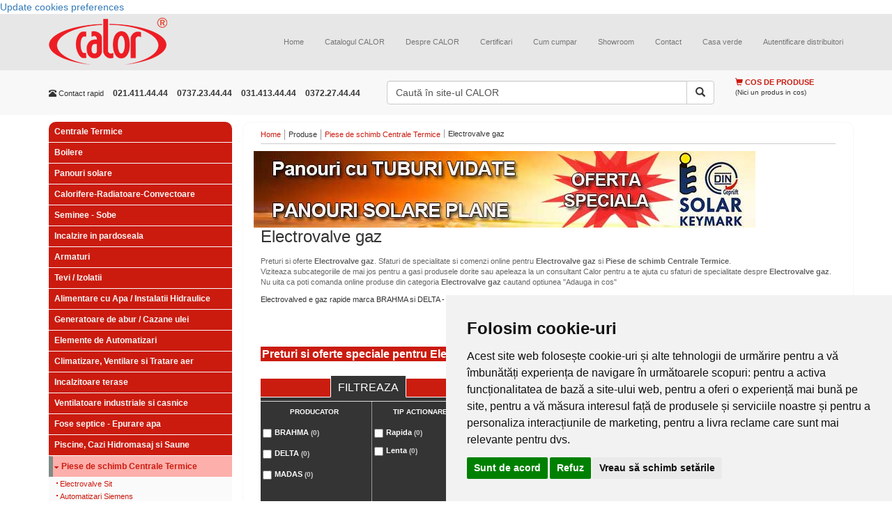

--- FILE ---
content_type: text/html; charset=UTF-8
request_url: https://www.calorserv.ro/produse/Piese-de-schimb-Centrale-Termice/Electrovalve-gaz/electrovalve_racord___electrovalve_gaz_rapide__electrovalva_gaz_rapida__electrovalva_gaz_lenta--electrovalva_racord___electrovalve-rapide__electrovalve-actionare-rapida__electrovalve-vmr
body_size: 15466
content:
<!--Schimbat tipul documentului in HTML5-->
<!DOCTYPE html>
<html xmlns="http://www.w3.org/1999/xhtml" xml:lang="ro" lang="ro" >
<head>

<script>
window.dataLayer = window.dataLayer || [];
function gtag(){
	dataLayer.push(arguments);
}
gtag('consent', 'default', {
	'ad_storage': 'denied',
	'ad_user_data': 'denied',
	'ad_personalization': 'denied',
	'analytics_storage': 'denied'
});
</script>



<!-- Google tag (gtag.js) G-FTSGWB0ZFP GTM-5P4LDMJT  -->
<script async src="https://www.googletagmanager.com/gtag/js?id=GTM-5P4LDMJT"></script>
<script>
  window.dataLayer = window.dataLayer || [];
  function gtag(){dataLayer.push(arguments);}
  gtag('js', new Date());

  gtag('config', 'GTM-5P4LDMJT');
</script>
<!-- Google Tag Manager -->
<script>(function(w,d,s,l,i){w[l]=w[l]||[];w[l].push({'gtm.start':
new Date().getTime(),event:'gtm.js'});var f=d.getElementsByTagName(s)[0],
j=d.createElement(s),dl=l!='dataLayer'?'&l='+l:'';j.async=true;j.src=
'https://www.googletagmanager.com/gtm.js?id='+i+dl;f.parentNode.insertBefore(j,f);
})(window,document,'script','dataLayer','GTM-5P4LDMJT');</script>
<!-- End Google Tag Manager -->


<!-- Invoke your consent functions when a user interacts with your banner -->



    <meta charset="utf-8">
    <meta http-equiv="X-UA-Compatible" content="IE=edge">
    <meta name="viewport" content="width=device-width, initial-scale=1">

<!--Adaugat fisiere de stil si javascript, Boostrap si jQuery-->	

<title>Electrovalva gaz - CALOR</title>

<meta name="robots" content="noindex, nofollow" >
<meta name="description" content="Electrovalve de gaz rapide sau lente pentru echiparea arzatoarelor automate cu functionare pe gaze" >
<meta name="keywords" content="electrovalva gaz, elecrovalva gaze, electrovalve gaz, vane gaz, vana gaz, " >
<meta http-equiv="Content-Type" content="text/html; charset=UTF-8" >
<meta http-equiv="Content-Language" content="ro" >

<meta name="author" content="Net Style" />
<meta name="verify-v1" content="u5jQJ1s0j13BMgkASJwp5rDVf7+nuwZzy4RhM8lIxyQ=" />
<meta name="verify-v1" content="bZzWIKruEbGY+uqpCFHLXqdfI0W1YdsVPjnjixUVlE8=" />
<meta name="verify-v1" content="hLndAY+t/1g4HhPgAfko6D+QDNWTPP81QHaCo98Gtzw=" />
<meta name="google-site-verification" content="YIlzr_tv4CNDxE38Sk2UY7kmV17U9xZiRzFo3uIoTCU" />
<meta name="google-site-verification" content="DNFfkSqTxXnKs3zBDK_9kDtVEUjtZniFijrEqVhFv0c" />
<meta name="msvalidate.01" content="DC11778E3FEABD0C7AB9E5AEB5184295" />



<script type="text/plain" data-cookie-consent="strictly-necessary">
	var baseUrl = '';
</script>

<link href="/rss-ultimele-produse" rel="alternate" type="application/rss+xml" title="RSS: Calorserv.ro - Ultimele produse" >
<link href="/rss-faq" rel="alternate" type="application/rss+xml" title="RSS: Calorserv.ro - Intrebari si raspunsuri" >
<link href="/styles/lightbox.css" media="screen" rel="stylesheet" type="text/css" >
<link href="/styles/lightbox2.css" media="screen" rel="stylesheet" type="text/css" >
<link href="https://maxcdn.bootstrapcdn.com/bootstrap/3.3.5/css/bootstrap.min.css" media="screen" rel="stylesheet" type="text/css" >
<link href="/styles/screen.css" media="screen" rel="stylesheet" type="text/css" >
<link rel="shortcut icon" href="/favicon.ico" />
<!--[if lt IE 7.]>
	<link href="/styles/ie6fix.css" media="screen" rel="stylesheet" type="text/css" />
<![endif]-->



<script src="https://ajax.googleapis.com/ajax/libs/jquery/1.11.2/jquery.min.js"></script>
<script src="/scripts/swfobject/swfobject.js"></script>
<script src="/scripts/prototype/prototype.js"></script>
<script src="/scripts/scriptaculous/scriptaculous.js"></script>
<script src="/scripts/lightbox/lightbox.js"></script>
<script src="/scripts/lightbox2/lightbox2.js"></script>
<script src="/scripts/functions/functions2.js"></script>
<script src="https://maxcdn.bootstrapcdn.com/bootstrap/3.3.5/js/bootstrap.min.js"></script>
</head>
<body class="siteBody">

<!-- Cookie Consent by TermsFeed https://www.TermsFeed.com -->
<script type="text/javascript" src="https://www.termsfeed.com/public/cookie-consent/4.2.0/cookie-consent.js" charset="UTF-8"></script>
<script type="text/javascript" charset="UTF-8">
	document.addEventListener('DOMContentLoaded', function () {
	cookieconsent.run({"notice_banner_type":"simple",
		"consent_type":"express",
		"palette":"light",
		"language":"ro",
		"page_load_consent_levels":["strictly-necessary", "functionality"],
		"notice_banner_reject_button_hide":false,
		"preferences_center_close_button_hide":false,
		"page_refresh_confirmation_buttons":false,
		"callbacks": {
			"scripts_specific_loaded": (level) => {
				switch(level) {
					case 'targeting':
						gtag('consent', 'update', {
							'ad_storage': 'granted',
							'ad_user_data': 'granted',
							'ad_personalization': 'granted',
							'analytics_storage': 'granted'
						});
						break;
				}
			}
		},
		"callbacks_force": true
		});
	});
</script>

<noscript>Free cookie consent management tool by <a href="https://www.termsfeed.com/">TermsFeed</a></noscript>
<!-- End Cookie Consent by TermsFeed https://www.TermsFeed.com -->





<!-- Below is the link that users can use to open Preferences Center to change their preferences. Do not modify the ID parameter. Place it where appropriate, style it as needed. -->

<a href="#" id="open_preferences_center">Update cookies preferences</a>


<!-- Google Tag Manager (noscript) -->
<noscript><iframe src="https://www.googletagmanager.com/ns.html?id=GTM-5P4LDMJT"
height="0" width="0" style="display:none;visibility:hidden"></iframe></noscript>
<!-- End Google Tag Manager (noscript) -->

	<div class="mainContent">
        <!-- Start transformare meniului normal in meniu responsive http://getbootstrap.com/components/#navbar  -->
		<nav class="navbar navbar-default navbar-static-top">
        <div class="container">
          <div class="navbar-header">
            <button type="button" class="navbar-toggle collapsed" data-toggle="collapse" data-target="#navbar" aria-expanded="false" aria-controls="navbar">
              <span class="sr-only">Toggle navigation</span>
              <span class="icon-bar"></span>
              <span class="icon-bar"></span>
              <span class="icon-bar"></span>
            </button>
            <a class="navbar-brand" href="/" title="CALOR comercializeaza direct si in sistem de distributie echipamente pentru instalatii termice si sanitare: ventiloconvectoare, chillere, pompe, arzatoare, fose septice, aeroterme, centrale termice, aparate de aer conditionat" >
					<img class="mainLogo" src="/images/logo.png" alt="CALOR comercializeaza direct si in sistem de distributie echipamente pentru instalatii termice si sanitare: ventiloconvectoare, chillere, pompe, arzatoare, fose septice, aeroterme, centrale termice, aparate de aer conditionat" title="CALOR comercializeaza direct si in sistem de distributie echipamente pentru instalatii termice si sanitare: ventiloconvectoare, chillere, pompe, arzatoare, fose septice, aeroterme, centrale termice, aparate de aer conditionat" />
				</a>
          </div>
          <div id="navbar" class="navbar-collapse collapse">
            <div class="topMenu">
	<!-- Adaugate clasele nav* care permit meniului sa se adapteze dupa rezolutia ecranului -->
	<ul class="nav navbar-nav navbar-right topListMenu">
		
			<li class=" firstChild">
		<a  class="" href="/" title="Home">Home</a>
	</li>
	
			
			<li class="featured">
		<a  class="lbOn" href="/download-catalog" title="Catalogul CALOR">Catalogul CALOR</a>
	</li>
	
			
			<li class="">
		<a  class="" href="/despre-calor" title="Despre CALOR">Despre CALOR</a>
	</li>
	
			
			<li class="">
		<a  class="" href="/certificari" title="Certificari">Certificari</a>
	</li>
	
			
			<li class="">
		<a  class="" href="/cum-cumpar" title="Cum cumpar">Cum cumpar</a>
	</li>
	
			
			<li class="">
		<a  class="" href="/showroom" title="Showroom">Showroom</a>
	</li>
	
			
			<li class="featured">
		<a  class="" href="/contact1" title="Contact">Contact</a>
	</li>
	
			
			<li class="">
		<a  class="" href="/casa-verde-2010" title="Casa verde">Casa verde</a>
	</li>
	
			
			<li class="">
		<a  class="" href="https://www.calorserv.ro/di" title="Autentificare distribuitori">Autentificare distribuitori</a>
	</li>
	
	   </ul>
</div>

          </div><!--/.nav-collapse -->
        </div><!--/.container-fluid -->
      </nav><!-- end meniu -->
       <div class="topItems">
          <!-- Clasa .container pentru o structura de dimensiune fixa si responsive -->
          <div class="container topItems">
                    <div class="row">
                        <!-- Clase care determina dimensiunea si pozitia blocului de contact http://getbootstrap.com/css/#grid-options -->
                        <div class="col-lg-5 col-sm-12 col-xs-12 col-md-5">
                            <div class="quickContact">
        					<ul class="list-inline">
                              <li class="title hidden-xs hidden-sm"><span class="glyphicon glyphicon-phone-alt" aria-hidden="true"></span> Contact rapid</li>
                              <li class="phoneNumber"> 021.411.44.44</li>
                              <li class="phoneNumber">0737.23.44.44</li>
                              <li class="phoneNumber">031.413.44.44</li>
                              <li class="phoneNumber">0372.27.44.44</li>
                            </ul>
                            </div>
                        </div>
                        <!-- Clase care determina dimensiunea si pozitia blocului de cautare http://getbootstrap.com/css/#grid-options -->
                        <div class="col-lg-5 col-sm-12 col-xs-12 col-md-5">
                            <div class="searchForm">
        						<form class="" method="get" action="/cautare" onsubmit="if($('searchtop').value == 'Caută în site-ul CALOR'){ $('searchtop').focus(); return false;}">
        								                                    <div class="input-group">
        								<input class="textinput form-control" type="text" id="searchtop" name="q" value="Caută în site-ul CALOR" onfocus="if (this.value=='Caută în site-ul CALOR'){ this.value=''} else {this.select();}" onblur="if (this.value=='') this.value='Caută în site-ul CALOR';" />
                                      <span class="input-group-btn">
                                        <button type="submit" class="submit btn btn-default"><span class="glyphicon glyphicon-search" aria-hidden="true"></span></button>
                                      </span>
                                    </div>
        						</form>
        					</div>
                        
                        </div>
                        <!-- Clase care determina dimensiunea si pozitia cosului http://getbootstrap.com/css/#grid-options -->
                        <div class="col-lg-2 col-sm-12 col-xs-12 col-md-2">
                        	<div class="productCartPreview">

<p class="title">
	<!-- Inlocuit imaginea cu iconite Bootstrap http://getbootstrap.com/components/#glyphicons-glyphs -->
	<span class="glyphicon glyphicon-shopping-cart" aria-hidden="true"></span>
	Cos de produse
</p>
	<p class="status">(Nici un produs in cos)</p>
</div>                        </div>
                </div>
            </div>
           </div>

<!-- social media plugin--!>
<div id="fb-root"></div>
<script type="text/plain" data-cookie-consent="targeting">(function(d, s, id) {
  var js, fjs = d.getElementsByTagName(s)[0];
  if (d.getElementById(id)) return;
  js = d.createElement(s); js.id = id;
  js.src = "//connect.facebook.net/en_US/sdk.js#xfbml=1&version=v2.4";
  fjs.parentNode.insertBefore(js, fjs);
}(document, 'script', 'facebook-jssdk'));</script>
	<div class="container" id="mainContent">
	<!-- toggleable off-canvas navigation. Aceste clase permit meniului de produse sa fie afisat/ascuns -->
	<div class="row row-offcanvas row-offcanvas-left">
	<!-- Clase care determina dimensiunea si pozitia blocului din stanga http://getbootstrap.com/css/#grid-options -->
       <div class="col-xs-6 col-sm-3 col-md-3 sidebar-offcanvas" id="sidebar">	
		<div class="leftPart">
			
			<div class="productcategoriesMenu">
<ul class="menu">
	<li class="menuItem  "><h3 class="h_1"><a href="/produse/Centrale-Termice" title="Centrale Termice">Centrale Termice</a></h3></li><li class="menuItem  "><h3 class="h_1"><a href="/produse/boilere" title="Boilere">Boilere</a></h3></li><li class="menuItem  "><h3 class="h_1"><a href="/produse/Panouri-solare" title="Panouri solare">Panouri solare</a></h3></li><li class="menuItem  "><h3 class="h_1"><a href="/produse/Corpuri-de-Incalzire" title="Calorifere-Radiatoare-Convectoare">Calorifere-Radiatoare-Convectoare</a></h3></li><li class="menuItem  "><h3 class="h_1"><a href="/produse/seminee-sobe" title="Seminee - Sobe">Seminee - Sobe</a></h3></li><li class="menuItem  "><h3 class="h_1"><a href="/produse/incalzire-in-pardoseala" title="Incalzire in pardoseala">Incalzire in pardoseala</a></h3></li><li class="menuItem  "><h3 class="h_1"><a href="/produse/Armaturi" title="Armaturi">Armaturi</a></h3></li><li class="menuItem  "><h3 class="h_1"><a href="/produse/Tevi-Izolatii" title="Tevi / Izolatii">Tevi / Izolatii</a></h3></li><li class="menuItem  "><h3 class="h_1"><a href="/produse/Alimentare-cu-apa-instalatii-hidraulice" title="Alimentare cu Apa / Instalatii Hidraulice">Alimentare cu Apa / Instalatii Hidraulice</a></h3></li><li class="menuItem  "><h3 class="h_1"><a href="/produse/Instalatii-Termice-Industriale" title="Generatoare de abur / Cazane ulei">Generatoare de abur / Cazane ulei</a></h3></li><li class="menuItem  "><h3 class="h_1"><a href="/produse/Elemente-de-Automatizari" title="Elemente de Automatizari">Elemente de Automatizari</a></h3></li><li class="menuItem  "><h3 class="h_1"><a href="/produse/Climatizare-ventilare-si-tratare-aer" title="Climatizare, Ventilare si Tratare aer">Climatizare, Ventilare si Tratare aer</a></h3></li><li class="menuItem  "><h3 class="h_1"><a href="/produse/incalzitoare-terase" title="Incalzitoare terase">Incalzitoare terase</a></h3></li><li class="menuItem  "><h3 class="h_1"><a href="/produse/ventilatoare-industriale" title="Ventilatoare industriale si casnice">Ventilatoare industriale si casnice</a></h3></li><li class="menuItem  "><h3 class="h_1"><a href="/produse/Vase-septice" title="Fose septice - Epurare apa">Fose septice - Epurare apa</a></h3></li><li class="menuItem  "><h3 class="h_1"><a href="/produse/piscine-cazi-hidromasaj-si-saune" title="Piscine, Cazi Hidromasaj si Saune">Piscine, Cazi Hidromasaj si Saune</a></h3></li><li class="menuItem selectedItem openItem"><h1 class="h1_selected"><a href="/produse/Piese-de-schimb-Centrale-Termice" title="Piese de schimb Centrale Termice">Piese de schimb Centrale Termice</a></h1><ul class="subMenu"><li class="subMenuItem  "><h3><a title="Piese de schimb Centrale Termice - Electrovalve Sit" href="/produse/Piese-de-schimb-Centrale-Termice/Sit">Electrovalve Sit</a></h3></li><li class="subMenuItem  "><h3><a title="Piese de schimb Centrale Termice - Automatizari Siemens" href="/produse/Piese-de-schimb-Centrale-Termice/Automatizari-Siemens">Automatizari Siemens</a></h3></li><li class="subMenuItem  "><h3><a title="Piese de schimb Centrale Termice - Automate pentru arzatoare - Socluri" href="/produse/Piese-de-schimb-Centrale-Termice/Automate-pentru-arzatoare">Automate pentru arzatoare - Socluri</a></h3></li><li class="subMenuItem  "><h3><a title="Piese de schimb Centrale Termice - Electrozi" href="/produse/Piese-de-schimb-Centrale-Termice/Electrozi">Electrozi</a></h3></li><li class="subMenuItem  "><h3><a title="Piese de schimb Centrale Termice - Fotocelule si fotorezistente" href="/produse/Piese-de-schimb-Centrale-Termice/Fotocelule-si-fotorezistente">Fotocelule si fotorezistente</a></h3></li><li class="subMenuItem  "><h3><a title="Piese de schimb Centrale Termice - Transformatoare" href="/produse/Piese-de-schimb-Centrale-Termice/Transformatoare">Transformatoare</a></h3></li><li class="subMenuItem  "><h3><a title="Piese de schimb Centrale Termice - Pompe de combustibil" href="/produse/Piese-de-schimb-Centrale-Termice/Pompe-de-combustibil">Pompe de combustibil</a></h3></li><li class="subMenuItem  "><h3><a title="Piese de schimb Centrale Termice - Furtune flexibile pentru combustibil" href="/produse/Piese-de-schimb-Centrale-Termice/Furtune-flexibile-pentru-combustibil">Furtune flexibile pentru combustibil</a></h3></li><li class="subMenuItem  "><h3><a title="Piese de schimb Centrale Termice - Racord flexibil gaz" href="/produse/Piese-de-schimb-Centrale-Termice/racord-flexibil-gaz">Racord flexibil gaz</a></h3></li><li class="subMenuItem  "><h3><a title="Piese de schimb Centrale Termice - Diuze combustibil" href="/produse/Piese-de-schimb-Centrale-Termice/Diuze-combustibil">Diuze combustibil</a></h3></li><li class="subMenuItem  "><h3><a title="Piese de schimb Centrale Termice - Electrovalve combustibil" href="/produse/Piese-de-schimb-Centrale-Termice/Electrovalve-combustibil">Electrovalve combustibil</a></h3></li><li class="subMenuItem  selectedSubItem"><h1><a title="Piese de schimb Centrale Termice - Electrovalve gaz" href="/produse/Piese-de-schimb-Centrale-Termice/Electrovalve-gaz">Electrovalve gaz</a></h1></li><li class="subMenuItem  "><h3><a title="Piese de schimb Centrale Termice - Electrovalve gaz cu rearmare" href="/produse/Piese-de-schimb-Centrale-Termice/Electrovalve-gaz-normal-inchise">Electrovalve gaz cu rearmare</a></h3></li><li class="subMenuItem  "><h3><a title="Piese de schimb Centrale Termice - Filtre de combustibil" href="/produse/Piese-de-schimb-Centrale-Termice/filtre-de-combustibil">Filtre de combustibil</a></h3></li></ul></li><li class="menuItem  "><h3 class="h_1"><a href="/produse/Contoare" title="Contoare si Apometre">Contoare si Apometre</a></h3></li><li class="menuItem  "><h3 class="h_1"><a href="/produse/casa-si-gradina" title="Casa si gradina">Casa si gradina</a></h3></li></ul>
</div>			
							
			<br />

<br />

<div class="offersMenuSpecial">

	<ul class="menu">
		<li class="menuItem openItem"><p><strong>Oferte speciale</strong></p>
			<ul class="subMenu">
								<li class="subMenuItem">
					<p>
						<a href="https://www.calorserv.ro/produse/Climatizare-ventilare-si-tratare-aer/Perdele-de-aer"  title="Perdele de aer cald - preturi">
							Perdele de aer cald - preturi						</a>
					</p>
					
				</li>
								<li class="subMenuItem">
					<p>
						<a href="https://www.calorserv.ro/produse/Centrale-Termice/centrale-termice-murale/centrale-termice-cu-tiraj-fortat"  title="Oferta centrale termice">
							Oferta centrale termice						</a>
					</p>
					
				</li>
								<li class="subMenuItem">
					<p>
						<a href="https://www.calorserv.ro/produse/Elemente-de-Automatizari/Detector-Gaze"  title="Detector gaz">
							Detector gaz						</a>
					</p>
					
				</li>
								<li class="subMenuItem">
					<p>
						<a href="https://www.calorserv.ro/produse/Corpuri-de-Incalzire/Radiatoare-din-Aluminiu"  title="Radiatoare aluminiu - oferte RPOMO">
							Radiatoare aluminiu - oferte RPOMO						</a>
					</p>
					
				</li>
								<li class="subMenuItem">
					<p>
						<a href="https://www.calorserv.ro/produse/Climatizare-ventilare-si-tratare-aer/Ventiloconvectoare"  title="Ventilo convectoare - Preturi promotionale">
							Ventilo convectoare - Preturi promotionale						</a>
					</p>
					
				</li>
								<li class="subMenuItem">
					<p>
						<a href="https://www.calorserv.ro/produse/Armaturi/Filtre-de-apa/filtre-magnetice-anticalcar"  title="Oferta filtre magnetice">
							Oferta filtre magnetice						</a>
					</p>
					
				</li>
								<li class="subMenuItem">
					<p>
						<a href="https://www.calorserv.ro/produse/incalzire-in-pardoseala"  title="Incalzire in pardoseala">
							Incalzire in pardoseala						</a>
					</p>
					
				</li>
								<li class="subMenuItem">
					<p>
						<a href="/oferte-speciale/Super-Promotie-Ariston"  title="Super Promotie Ariston">
							Super Promotie Ariston						</a>
					</p>
					
				</li>
							</ul>
			<div class="terminator"></div>
		</li>					
	</ul>
	<div class="terminator"></div>
	
</div>
<div class="terminator"></div><br />
<br />
			
			
			<div class="offersMenu">
	
	<ul class="menu">
		<li class="menuItem openItem"><p>Cele mai populare produse</p>
			<ul class="subMenu">
								<li class="subMenuItem">
					<h6>
						<a href="https://www.calorserv.ro/produse/Vase-septice/Fose-ecologice/Fose-septice-CROMA"  title="Fose septice ecologice">
							Fose septice ecologice						</a>
					</h6>
					
				</li>
								<li class="subMenuItem">
					<h6>
						<a href="https://www.calorserv.ro/produse/Centrale-Termice/Centrale-termice-pe-lemn/centrale-termice-pe-lemn-fonta-viadrus"  title="Centrale termice pe lemne">
							Centrale termice pe lemne						</a>
					</h6>
					
				</li>
								<li class="subMenuItem">
					<h6>
						<a href="https://www.calorserv.ro/produse/Centrale-Termice/Centrala-pe-lemne/Cazane-gazeificare"  title="Centrale pe lemne cu gazeificare">
							Centrale pe lemne cu gazeificare						</a>
					</h6>
					
				</li>
								<li class="subMenuItem">
					<h6>
						<a href="https://www.calorserv.ro/produse/boilere"  title="Boilere - Boilere lemne - Boilere gaz...">
							Boilere - Boilere lemne - Boilere gaz...						</a>
					</h6>
					
				</li>
								<li class="subMenuItem">
					<h6>
						<a href="https://www.calorserv.ro/produse/Climatizare--Ventilare-si-Tratare-aer/Chillere-CLINT/Chillere-CHA-K---AQUAPLUS"  title="Chiller apa">
							Chiller apa						</a>
					</h6>
					
				</li>
								<li class="subMenuItem">
					<h6>
						<a href="https://www.calorserv.ro/produse/Piscine-Cazi-Hidromasaj-si-Saune"  title="Piscine">
							Piscine						</a>
					</h6>
					
				</li>
								<li class="subMenuItem">
					<h6>
						<a href="https://www.calorserv.ro/produse/Panouri-solare"  title="Panouri solare">
							Panouri solare						</a>
					</h6>
					
				</li>
								<li class="subMenuItem">
					<h6>
						<a href="https://www.calorserv.ro/produse/Centrale-Termice/Cosuri-de-fum"  title="Cosuri de fum">
							Cosuri de fum						</a>
					</h6>
					
				</li>
							</ul>
		</li>					
	</ul>
</div>

<div class="terminator"></div>			
			
<div class="gadget">
	<a name="catalog"></a>
	<p class="title" onclick="toggleDetails(this.parentNode);">
		Descarca de aici catalogul CALOR
	</p>
	
	<div class="details">
		<p>Adauga datele tale de contact mai jos si primeste catalogul CALOR pentru 2008-2009 <strong>la adresa de e-mail specificata</strong>.</p>
		
			<div id="formRequestLead" style='display:block'>	
		<form enctype="application/x-www-form-urlencoded" action="#catalog" method="post"><table>
<tr><td id="catelogrequest-name-label"><label for="catelogrequest-name" class="optional">Nume</label></td>
<td class="text">
<input type="text" name="name" id="catelogrequest-name" value=""></td></tr>
<tr><td id="catelogrequest-company-label"><label for="catelogrequest-company" class="optional">Firma</label></td>
<td class="text">
<input type="text" name="company" id="catelogrequest-company" value=""></td></tr>
<tr><td id="catelogrequest-phone-label"><label for="catelogrequest-phone" class="optional">Telefon</label></td>
<td class="text">
<input type="text" name="phone" id="catelogrequest-phone" value=""></td></tr>
<tr><td id="catelogrequest-email-label"><label for="catelogrequest-email" class="required">E-mail</label></td>
<td class="text">
<input type="text" name="email" id="catelogrequest-email" value=""></td></tr>
<tr><td id="catelogrequest-city-label"><label for="catelogrequest-city" class="optional">Localitate</label></td>
<td class="text">
<input type="text" name="city" id="catelogrequest-city" value=""></td></tr>
<td id="captcha-input-label"><label for="captcha-input" class="required">Cod verificare</label></td>
<td class="text">
<img width="200" height="55" alt="" src="/images/captcha/805b219ad5b59997881ad9978e1cdd2d.png">
<input type="hidden" name="captcha[id]" value="805b219ad5b59997881ad9978e1cdd2d" id="captcha-id">
<input type="text" name="captcha[input]" id="captcha-input" value=""></td>
<tr><td id="catelogrequest-submit-label"><label for="catelogrequest-submit" class="hideLabel optional">Trimite</label></td>
<td class="submit">
<input type="submit" name="submit" id="catelogrequest-submit" value="Trimite" class="submit"></td></tr>
<tr><td id="send_catalogrequest_hash-label">&#160;</td>
<td class="text">
<input type="hidden" name="send_catalogrequest_hash" value="04fb188b112e9f2ac123534011e9d1e5" id="send_catalogrequest_hash"></td></tr></table></form>	</div>	
				
		<div class="terminator"></div>
	</div>
<!-- Aici incerc sa fac formularul responsive-->

<!-- Aici incepe social plugin pentru Facebook-->
	<p class="title">
	Social plugin
	</p>
	<div class="fb-page"
	data-href="https://www.facebook.com/pages/cALOR-srl/101418109897395" data-small-header="false" data-adapt-container-width="true" data-hide-cover="true" data-show-facepile="false" data-show-posts="false"
	>
	<div class="fb-xfbml-parse-ignore"><blockquote cite="https://www.facebook.com/calorsrl"><a href="https://www.facebook.com/calorsrl">Calor SRL</a></blockquote></div>
         </div></div>
			
			
			
<div class="gadget">
<a name="newsletter"></a>
	<p class="title" onclick="toggleDetails(this.parentNode);">
		Aboneaza-te la newsletter
	</p>
	
	<div class="details">
		<p>Adauga datele tale de contact mai jos si primeste noutati CALOR prin email</p>
			<div id="newsletterFormular" style='display:block'>
	<!-- Adaugat clasa responsive pt formular -->
	<div class="form-group">
		<form enctype="application/x-www-form-urlencoded" action="#newsletter" method="post"><table>
<tr><td id="newsletter-email-label"><label for="newsletter-email" class="required">E-mail</label></td>
<td class="text">
<input type="text" name="email" id="newsletter-email" value=""></td></tr>
<td id="captcha-input-label"><label for="captcha-input" class="required">Cod verificare</label></td>
<td class="text">
<img width="200" height="55" alt="" src="/images/captcha/3c7c691b69ef62761c6063b8f3310003.png">
<input type="hidden" name="captcha[id]" value="3c7c691b69ef62761c6063b8f3310003" id="captcha-id">
<input type="text" name="captcha[input]" id="captcha-input" value=""></td>
<tr><td id="newsletter-submit-label"><label for="newsletter-submit" class="hideLabel optional">Trimite</label></td>
<td class="submit">
<input type="submit" name="submit" id="newsletter-submit" value="Trimite" class="submit"></td></tr>
<tr><td id="send_newsletter_hash-label">&#160;</td>
<td class="text">
<input type="hidden" name="send_newsletter_hash" value="aca0b7218426a3c55c5a8053c06bd48c" id="send_newsletter_hash"></td></tr></table></form>	</div>	
	</div>
		<div class="terminator"></div>
	</div>
</div>			
			<div class="gadget gadgetOpen">
	
	<p class="title" onclick="toggleDetails(this.parentNode);">
		Ofertele speciale <br />
CALOR
	</p>
	<div class="details">
		
	
	
	<div class="featuredoffersitem">
	
					<a href="https://www.calorserv.ro/produse/Centrale-Termice/Arzatoare-pe-GAZ"  title="Oferta ARZATOARE GAZ">
				<img class="thumbnail" src="/resizer/normal/w70h70/images/productoffers/generic/arzatoare-gaz.jpg/arzatoare-gaz.jpg"  alt="Oferta ARZATOARE GAZ" title="Oferta ARZATOARE GAZ" />
			</a>
			
		<p>
			<a href="https://www.calorserv.ro/produse/Centrale-Termice/Arzatoare-pe-GAZ"  title="Oferta ARZATOARE GAZ">
				Oferta ARZATOARE GAZ			</a>
		</p>
		
		
				<p class="more">(<input type="button" onclick="document.location.href='https://www.calorserv.ro/produse/Centrale-Termice/Arzatoare-pe-GAZ';" value="detalii" />)</p>		<div class="terminator"></div>
	</div>
		
	
	
	<div class="featuredoffersitem">
	
					<a href="https://www.calorserv.ro/produse/Corpuri-de-Incalzire/Convector-gaz/HOSSEVEN#filtrare"  title="Oferta CONVECTOARE pe GAZ">
				<img class="thumbnail" src="/resizer/normal/w70h70/images/productoffers/generic/convector_gaz_hosseven.jpg/convector_gaz_hosseven.jpg"  alt="Oferta CONVECTOARE pe GAZ" title="Oferta CONVECTOARE pe GAZ" />
			</a>
			
		<p>
			<a href="https://www.calorserv.ro/produse/Corpuri-de-Incalzire/Convector-gaz/HOSSEVEN#filtrare"  title="Oferta CONVECTOARE pe GAZ">
				Oferta CONVECTOARE pe GAZ			</a>
		</p>
		
		
				<p class="more">(<input type="button" onclick="document.location.href='https://www.calorserv.ro/produse/Corpuri-de-Incalzire/Convector-gaz/HOSSEVEN#filtrare';" value="detalii" />)</p>		<div class="terminator"></div>
	</div>
		
	
	
	<div class="featuredoffersitem">
	
					<a href="https://www.calorserv.ro/produse/incalzitoare-terase"  title="Oferta Incalzitoare Terase">
				<img class="thumbnail" src="/resizer/normal/w70h70/images/productoffers/generic/incalzitor-terasa-piramida.jpg/incalzitor-terasa-piramida.jpg"  alt="Oferta Incalzitoare Terase" title="Oferta Incalzitoare Terase" />
			</a>
			
		<p>
			<a href="https://www.calorserv.ro/produse/incalzitoare-terase"  title="Oferta Incalzitoare Terase">
				Oferta Incalzitoare Terase			</a>
		</p>
		
		
				<p class="more">(<input type="button" onclick="document.location.href='https://www.calorserv.ro/produse/incalzitoare-terase';" value="detalii" />)</p>		<div class="terminator"></div>
	</div>
		
	
	
	<div class="featuredoffersitem">
	
					<a href="https://www.calorserv.ro/produse/Centrale-Termice/pompe-circulatie-turatie-variabila-imppumps"  title="Oferta Pompe circulatie cu turatie variabila">
				<img class="thumbnail" src="/resizer/normal/w70h70/images/productoffers/generic/pompe-nmt-lan.jpg/pompe-nmt-lan.jpg"  alt="Oferta Pompe circulatie cu turatie variabila" title="Oferta Pompe circulatie cu turatie variabila" />
			</a>
			
		<p>
			<a href="https://www.calorserv.ro/produse/Centrale-Termice/pompe-circulatie-turatie-variabila-imppumps"  title="Oferta Pompe circulatie cu turatie variabila">
				Oferta Pompe circulatie cu turatie variabila			</a>
		</p>
		
		
				<p class="more">(<input type="button" onclick="document.location.href='https://www.calorserv.ro/produse/Centrale-Termice/pompe-circulatie-turatie-variabila-imppumps';" value="detalii" />)</p>		<div class="terminator"></div>
	</div>
		
	
	
	<div class="featuredoffersitem">
	
					<a href="https://www.calorserv.ro/produse/Panouri-solare/panouri-solare/WARMMAN/tip-panou-solar___panouri-solare-cu-tuburi-vidate#filtrare"  title="Panouri solare cu tuburi vidate - PRETURI">
				<img class="thumbnail" src="/resizer/normal/w70h70/images/productoffers/generic/warmman_panouri_solare_cu_tuburi_vidate_jdl_-_kit_montaj_inclus.jpg/warmman_panouri_solare_cu_tuburi_vidate_jdl_-_kit_montaj_inclus.jpg"  alt="Panouri solare cu tuburi vidate - PRETURI" title="Panouri solare cu tuburi vidate - PRETURI" />
			</a>
			
		<p>
			<a href="https://www.calorserv.ro/produse/Panouri-solare/panouri-solare/WARMMAN/tip-panou-solar___panouri-solare-cu-tuburi-vidate#filtrare"  title="Panouri solare cu tuburi vidate - PRETURI">
				Panouri solare cu tuburi vidate - PRETURI			</a>
		</p>
		
		
				<p class="more">(<input type="button" onclick="document.location.href='https://www.calorserv.ro/produse/Panouri-solare/panouri-solare/WARMMAN/tip-panou-solar___panouri-solare-cu-tuburi-vidate#filtrare';" value="detalii" />)</p>		<div class="terminator"></div>
	</div>
		
	
	
	<div class="featuredoffersitem">
	
					<a href="https://www.calorserv.ro/produse/boilere/Boilere-electrice"  title="Boilere electrice - Preturi PROMO">
				<img class="thumbnail" src="/resizer/normal/w70h70/images/productoffers/generic/boilere electrice.jpg/boilere electrice.jpg"  alt="Boilere electrice - Preturi PROMO" title="Boilere electrice - Preturi PROMO" />
			</a>
			
		<p>
			<a href="https://www.calorserv.ro/produse/boilere/Boilere-electrice"  title="Boilere electrice - Preturi PROMO">
				Boilere electrice - Preturi PROMO			</a>
		</p>
		
		
				<p class="more">(<input type="button" onclick="document.location.href='https://www.calorserv.ro/produse/boilere/Boilere-electrice';" value="detalii" />)</p>		<div class="terminator"></div>
	</div>
		
	
	
	<div class="featuredoffersitem">
	
					<a href="https://www.calorserv.ro/produse/Piese-de-schimb-Centrale-Termice/Electrovalve-gaz-normal-inchise"  title="Oferta electrovalve de gaz">
				<img class="thumbnail" src="/resizer/normal/w70h70/images/productoffers/generic/electrovalve.jpg/electrovalve.jpg"  alt="Oferta electrovalve de gaz" title="Oferta electrovalve de gaz" />
			</a>
			
		<p>
			<a href="https://www.calorserv.ro/produse/Piese-de-schimb-Centrale-Termice/Electrovalve-gaz-normal-inchise"  title="Oferta electrovalve de gaz">
				Oferta electrovalve de gaz			</a>
		</p>
		
		
				<p class="more">(<input type="button" onclick="document.location.href='https://www.calorserv.ro/produse/Piese-de-schimb-Centrale-Termice/Electrovalve-gaz-normal-inchise';" value="detalii" />)</p>		<div class="terminator"></div>
	</div>
		
	
	
	<div class="featuredoffersitem">
	
					<a href="https://www.calorserv.ro/produse/Centrale-Termice/Arzatoare-pe-GAZ/regulator-gaz"  title="Regulator gaz - Preturi">
				<img class="thumbnail" src="/resizer/normal/w70h70/images/productoffers/generic/regulatoare de gaz.jpg/regulatoare de gaz.jpg"  alt="Regulator gaz - Preturi" title="Regulator gaz - Preturi" />
			</a>
			
		<p>
			<a href="https://www.calorserv.ro/produse/Centrale-Termice/Arzatoare-pe-GAZ/regulator-gaz"  title="Regulator gaz - Preturi">
				Regulator gaz - Preturi			</a>
		</p>
		
		
				<p class="more">(<input type="button" onclick="document.location.href='https://www.calorserv.ro/produse/Centrale-Termice/Arzatoare-pe-GAZ/regulator-gaz';" value="detalii" />)</p>		<div class="terminator"></div>
	</div>
		</div>
</div>
			
			
<div class="gadget gadgetOpen">
	<p class="title" onclick="toggleDetails(this.parentNode);">
		Gaseste solutiile CALOR
	</p>
	
	<div class="details">
				
		
		<form action="/cautare" method="get"><table>
<tr><td id="searchform-q-label"><label for="searchform-q" class="required">Cuvant</label></td>
<td class="text">
<input type="text" name="q" id="searchform-q" value=""></td></tr>
<tr><td id="submit-label"><label for="submit" class="hideLabel optional">Cauta</label></td>
<td class="submit">
<input type="submit" name="submit" id="submit" value="Cauta"></td></tr></table></form>		<div class="terminator"></div>
	</div>
</div>			
		  </div>	
		</div>
		<!-- Clase care determina dimensiunea si pozitia blocului din mijloc http://getbootstrap.com/css/#grid-options -->
		<div class="col-xs-12 col-sm-9 col-md-9" id="middlePart">
		 <!-- Adaugare buton care afiseaza/ascunde meniul de produse. Acest buton este vizibil doar pe ecranele mici http://getbootstrap.com/css/#responsive-utilities -->
		 <p class="visible-xs">
                <button type="button" class="btn btn-danger btn-lg btn-block" data-toggle="offcanvas">
                 <span class="glyphicon glyphicon-list-alt" aria-hidden="true"></span>
                Categorii produse</button>
              </p>
              <div class="terminator"></div>
    		<div class="categoryMiddlePart">
    			<div class="breadcrumbs">
	<ul>
						<li class="firstChild" >
				
									<a href="/">Home</a>
									</li>
							<li  >
				
					
			   			Produse	
										
								</li>
							<li  >
				
									<a href="/produse/Piese-de-schimb-Centrale-Termice">Piese de schimb Centrale Termice</a>
									</li>
							<li  >
				
						
						<h1>Electrovalve gaz</h1>	
										
								</li>
				</ul>
	<div class="terminator"></div>
</div>

    			

<div style="z-index:100;">
	<div>
		<div id="bannerHolder">
		<!-- Adugat clasa img-resposnive, permite imagini sa isi schimbe dimensiunea -->
					<a href="/produse/Panouri-solare/panouri-solare" title="Panouri solare certificare Solar Keymark
banner-panouri-solare-keymark"><img class="img-responsive" src="/images/banners/img/banner-panouri-solare.jpg/banner-panouri-solare.jpg" alt="Panouri solare certificare Solar Keymark
banner-panouri-solare-keymark" title="Panouri solare certificare Solar Keymark
banner-panouri-solare-keymark" /></a>
				</div>
	</div>
</div>



    			<script type="text/javascript">
// pe mobil ascunde meniul de produse
var d = document.getElementById("sidebar");
d.className = d.className + " sidebar-offcanvas";
</script>











<div class="pageContent">
	<h1 class="title">Electrovalve gaz</h1>
	
	<p style="color:#656565;">

	 Preturi si oferte <strong>Electrovalve gaz</strong>. Sfaturi de specialitate si comenzi online pentru <strong>Electrovalve gaz</strong>
 si <strong>Piese de schimb Centrale Termice</strong>.<br />

Viziteaza subcategoriile de mai jos pentru a gasi produsele dorite sau apeleaza la un consultant Calor pentru a te ajuta cu sfaturi de specialitate despre <strong>Electrovalve gaz</strong>.<br />

Nu uita ca poti comanda online produse din categoria <strong>Electrovalve gaz</strong> cautand optiunea "Adauga in cos"
	</p>
	
</div>









	<div class="pageContent"><div class="lead"><p>Electrovalved e gaz rapide marca BRAHMA si DELTA - Italia</p></div></div>




		
	<a name="listaproduse" style="visibility:hidden;">&nbsp;</a>
	<div class="linkedproducts"><br />

	
	<h3> Preturi si oferte speciale pentru Electrovalve gaz</h3>
	
		<a name="filtrare"></a>
		<div class="filterZoneNew" id="filterZoneNew">
		
		<div class="headerFilters"></div><div class="titleFilters">FILTREAZA</div>
		<div style="background-color:#343434;height:5px;"></div>
		<!--Introducere structura de tabel responsive -->
		<div class="table-responsive">
		<table class="table" cellpadding="0" cellspacing="0" border="0"  style="background-color:#343434;color:#fff;">
		
		<tr>
	
											<td style="vertical-align:top;padding-left:3px;">
						<table class="individualFilter" cellpadding="0" cellspacing="0" width="100%">
						<tr><td style="padding-bottom:10px;font-size:10px;height:25px;text-align:center;"><strong>PRODUCATOR</strong></td></tr>
													<tr><td style="padding-bottom:4px;"><label style="white-space:nowrap;"><input type="checkbox" style="width: 13px; height: 13px; padding: 0; margin:0; vertical-align: bottom; position: relative; top: -1px;"  onclick="document.location.href='/produse/Piese-de-schimb-Centrale-Termice/Electrovalve-gaz/BRAHMA/electrovalve_racord___electrovalve_gaz_rapide__electrovalva_gaz_rapida__electrovalva_gaz_lenta--electrovalva_racord___electrovalve-rapide__electrovalve-actionare-rapida__electrovalve-vmr#filtrare';" /> <a  href="/produse/Piese-de-schimb-Centrale-Termice/Electrovalve-gaz/BRAHMA/electrovalve_racord___electrovalve_gaz_rapide__electrovalva_gaz_rapida__electrovalva_gaz_lenta--electrovalva_racord___electrovalve-rapide__electrovalve-actionare-rapida__electrovalve-vmr#filtrare">BRAHMA <span style="font-size:10px; color:#ccc;">(0)</span></a></label>&nbsp;&nbsp;
							</td></tr>
													<tr><td style="padding-bottom:4px;"><label style="white-space:nowrap;"><input type="checkbox" style="width: 13px; height: 13px; padding: 0; margin:0; vertical-align: bottom; position: relative; top: -1px;"  onclick="document.location.href='/produse/Piese-de-schimb-Centrale-Termice/Electrovalve-gaz/DELTA/electrovalve_racord___electrovalve_gaz_rapide__electrovalva_gaz_rapida__electrovalva_gaz_lenta--electrovalva_racord___electrovalve-rapide__electrovalve-actionare-rapida__electrovalve-vmr#filtrare';" /> <a  href="/produse/Piese-de-schimb-Centrale-Termice/Electrovalve-gaz/DELTA/electrovalve_racord___electrovalve_gaz_rapide__electrovalva_gaz_rapida__electrovalva_gaz_lenta--electrovalva_racord___electrovalve-rapide__electrovalve-actionare-rapida__electrovalve-vmr#filtrare">DELTA <span style="font-size:10px; color:#ccc;">(0)</span></a></label>&nbsp;&nbsp;
							</td></tr>
													<tr><td style="padding-bottom:4px;"><label style="white-space:nowrap;"><input type="checkbox" style="width: 13px; height: 13px; padding: 0; margin:0; vertical-align: bottom; position: relative; top: -1px;"  onclick="document.location.href='/produse/Piese-de-schimb-Centrale-Termice/Electrovalve-gaz/MADAS/electrovalve_racord___electrovalve_gaz_rapide__electrovalva_gaz_rapida__electrovalva_gaz_lenta--electrovalva_racord___electrovalve-rapide__electrovalve-actionare-rapida__electrovalve-vmr#filtrare';" /> <a  href="/produse/Piese-de-schimb-Centrale-Termice/Electrovalve-gaz/MADAS/electrovalve_racord___electrovalve_gaz_rapide__electrovalva_gaz_rapida__electrovalva_gaz_lenta--electrovalva_racord___electrovalve-rapide__electrovalve-actionare-rapida__electrovalve-vmr#filtrare">MADAS <span style="font-size:10px; color:#ccc;">(0)</span></a></label>&nbsp;&nbsp;
							</td></tr>
												</table>
				</td>
					
									
				<td style="vertical-align:top;padding-left:3px;border-left:1px dotted white;">
						<table class="individualFilter" cellpadding="0" cellspacing="0" width="100%">
						<tr><td style="padding-bottom:10px;font-size:10px;height:25px;text-align:center;"><strong>TIP ACTIONARE:</strong></td></tr>
						
							
								<tr><td style="color:#fff;padding-bottom:4px; vertical-align:top;">
								
																													
												
																				
											<label style="white-space:nowrap;"><input type="checkbox" style="width: 13px; height: 13px; padding: 0; margin:0; vertical-align: bottom; position: relative; top: -1px;"  onclick="document.location.href='/produse/Piese-de-schimb-Centrale-Termice/Electrovalve-gaz/[base64]#filtrare';" /> <a  href="/produse/Piese-de-schimb-Centrale-Termice/Electrovalve-gaz/[base64]#filtrare">Rapida <span style="font-size:10px; color:#ccc;">(0)</span></a></label>&nbsp;&nbsp;<br />
																					
											
																				
												
																				
											<label style="white-space:nowrap;"><input type="checkbox" style="width: 13px; height: 13px; padding: 0; margin:0; vertical-align: bottom; position: relative; top: -1px;"  onclick="document.location.href='/produse/Piese-de-schimb-Centrale-Termice/Electrovalve-gaz/[base64]#filtrare';" /> <a  href="/produse/Piese-de-schimb-Centrale-Termice/Electrovalve-gaz/[base64]#filtrare">Lenta <span style="font-size:10px; color:#ccc;">(0)</span></a></label>&nbsp;&nbsp;<br />
																					
											
																											
								</td></tr>				
						
						
						</table>
				</td>
							
				<td style="vertical-align:top;padding-left:3px;border-left:1px dotted white;">
						<table class="individualFilter" cellpadding="0" cellspacing="0" width="100%">
						<tr><td style="padding-bottom:10px;font-size:10px;height:25px;text-align:center;"><strong>RACORD [TOLI]:</strong></td></tr>
						
							
								<tr><td style="color:#fff;padding-bottom:4px; vertical-align:top;">
								
																													
												
																				
											<label style="white-space:nowrap;"><input type="checkbox" style="width: 13px; height: 13px; padding: 0; margin:0; vertical-align: bottom; position: relative; top: -1px;"  onclick="document.location.href='/produse/Piese-de-schimb-Centrale-Termice/Electrovalve-gaz/[base64]#filtrare';" /> <a  href="/produse/Piese-de-schimb-Centrale-Termice/Electrovalve-gaz/[base64]#filtrare">1/4" <span style="font-size:10px; color:#ccc;">(0)</span></a></label>&nbsp;&nbsp;<br />
																					
											
																				
												
																				
											<label style="white-space:nowrap;"><input type="checkbox" style="width: 13px; height: 13px; padding: 0; margin:0; vertical-align: bottom; position: relative; top: -1px;"  onclick="document.location.href='/produse/Piese-de-schimb-Centrale-Termice/Electrovalve-gaz/[base64]#filtrare';" /> <a  href="/produse/Piese-de-schimb-Centrale-Termice/Electrovalve-gaz/[base64]#filtrare">3/8" <span style="font-size:10px; color:#ccc;">(0)</span></a></label>&nbsp;&nbsp;<br />
																					
											
																				
												
																				
											<label style="white-space:nowrap;"><input type="checkbox" style="width: 13px; height: 13px; padding: 0; margin:0; vertical-align: bottom; position: relative; top: -1px;" checked="checked" onclick="document.location.href='/produse/Piese-de-schimb-Centrale-Termice/Electrovalve-gaz/electrovalve_racord___electrovalva_gaz_rapida__electrovalva_gaz_lenta--electrovalva_racord___electrovalve-rapide__electrovalve-actionare-rapida__electrovalve-vmr#filtrare';" /> <a class="selected" href="/produse/Piese-de-schimb-Centrale-Termice/Electrovalve-gaz/electrovalve_racord___electrovalva_gaz_rapida__electrovalva_gaz_lenta--electrovalva_racord___electrovalve-rapide__electrovalve-actionare-rapida__electrovalve-vmr#filtrare">1/2" <span style="font-size:10px; color:#ccc;">(0)</span></a></label>&nbsp;&nbsp;<br />
																					
											
																				
												
																				
											<label style="white-space:nowrap;"><input type="checkbox" style="width: 13px; height: 13px; padding: 0; margin:0; vertical-align: bottom; position: relative; top: -1px;" checked="checked" onclick="document.location.href='/produse/Piese-de-schimb-Centrale-Termice/Electrovalve-gaz/electrovalve_racord___electrovalve_gaz_rapide__electrovalva_gaz_lenta--electrovalva_racord___electrovalve-rapide__electrovalve-actionare-rapida__electrovalve-vmr#filtrare';" /> <a class="selected" href="/produse/Piese-de-schimb-Centrale-Termice/Electrovalve-gaz/electrovalve_racord___electrovalve_gaz_rapide__electrovalva_gaz_lenta--electrovalva_racord___electrovalve-rapide__electrovalve-actionare-rapida__electrovalve-vmr#filtrare">3/4" <span style="font-size:10px; color:#ccc;">(0)</span></a></label>&nbsp;&nbsp;<br />
																					
											
																				
												
																				
											<label style="white-space:nowrap;"><input type="checkbox" style="width: 13px; height: 13px; padding: 0; margin:0; vertical-align: bottom; position: relative; top: -1px;"  onclick="document.location.href='/produse/Piese-de-schimb-Centrale-Termice/Electrovalve-gaz/[base64]#filtrare';" /> <a  href="/produse/Piese-de-schimb-Centrale-Termice/Electrovalve-gaz/[base64]#filtrare">1" <span style="font-size:10px; color:#ccc;">(0)</span></a></label>&nbsp;&nbsp;<br />
																					
											
																				
																					
												</td><td style="color:#fff;padding-bottom:4px; vertical-align:top;">
										
												
																				
											<label style="white-space:nowrap;"><input type="checkbox" style="width: 13px; height: 13px; padding: 0; margin:0; vertical-align: bottom; position: relative; top: -1px;" checked="checked" onclick="document.location.href='/produse/Piese-de-schimb-Centrale-Termice/Electrovalve-gaz/electrovalve_racord___electrovalve_gaz_rapide__electrovalva_gaz_rapida--electrovalva_racord___electrovalve-rapide__electrovalve-actionare-rapida__electrovalve-vmr#filtrare';" /> <a class="selected" href="/produse/Piese-de-schimb-Centrale-Termice/Electrovalve-gaz/electrovalve_racord___electrovalve_gaz_rapide__electrovalva_gaz_rapida--electrovalva_racord___electrovalve-rapide__electrovalve-actionare-rapida__electrovalve-vmr#filtrare">1" 1/4 <span style="font-size:10px; color:#ccc;">(0)</span></a></label>&nbsp;&nbsp;<br />
																					
											
																				
												
																				
											<label style="white-space:nowrap;"><input type="checkbox" style="width: 13px; height: 13px; padding: 0; margin:0; vertical-align: bottom; position: relative; top: -1px;"  onclick="document.location.href='/produse/Piese-de-schimb-Centrale-Termice/Electrovalve-gaz/[base64]#filtrare';" /> <a  href="/produse/Piese-de-schimb-Centrale-Termice/Electrovalve-gaz/[base64]#filtrare">1" 1/2 <span style="font-size:10px; color:#ccc;">(0)</span></a></label>&nbsp;&nbsp;<br />
																					
											
																				
												
																				
											<label style="white-space:nowrap;"><input type="checkbox" style="width: 13px; height: 13px; padding: 0; margin:0; vertical-align: bottom; position: relative; top: -1px;"  onclick="document.location.href='/produse/Piese-de-schimb-Centrale-Termice/Electrovalve-gaz/[base64]#filtrare';" /> <a  href="/produse/Piese-de-schimb-Centrale-Termice/Electrovalve-gaz/[base64]#filtrare">2" <span style="font-size:10px; color:#ccc;">(0)</span></a></label>&nbsp;&nbsp;<br />
																					
											
																				
												
																				
											<label style="white-space:nowrap;"><input type="checkbox" style="width: 13px; height: 13px; padding: 0; margin:0; vertical-align: bottom; position: relative; top: -1px;"  onclick="document.location.href='/produse/Piese-de-schimb-Centrale-Termice/Electrovalve-gaz/[base64]#filtrare';" /> <a  href="/produse/Piese-de-schimb-Centrale-Termice/Electrovalve-gaz/[base64]#filtrare">2" 1/2 <span style="font-size:10px; color:#ccc;">(0)</span></a></label>&nbsp;&nbsp;<br />
																					
											
																				
												
																				
											<label style="white-space:nowrap;"><input type="checkbox" style="width: 13px; height: 13px; padding: 0; margin:0; vertical-align: bottom; position: relative; top: -1px;"  onclick="document.location.href='/produse/Piese-de-schimb-Centrale-Termice/Electrovalve-gaz/[base64]#filtrare';" /> <a  href="/produse/Piese-de-schimb-Centrale-Termice/Electrovalve-gaz/[base64]#filtrare">3" <span style="font-size:10px; color:#ccc;">(0)</span></a></label>&nbsp;&nbsp;<br />
																					
											
																											
								</td></tr>				
						
						
						</table>
				</td>
							
				<td style="vertical-align:top;padding-left:3px;border-left:1px dotted white;">
						<table class="individualFilter" cellpadding="0" cellspacing="0" width="100%">
						<tr><td style="padding-bottom:10px;font-size:10px;height:25px;text-align:center;"><strong>RACORD [DN]:</strong></td></tr>
						
							
								<tr><td style="color:#fff;padding-bottom:4px; vertical-align:top;">
								
																													
												
																				
											<label style="white-space:nowrap;"><input type="checkbox" style="width: 13px; height: 13px; padding: 0; margin:0; vertical-align: bottom; position: relative; top: -1px;"  onclick="document.location.href='/produse/Piese-de-schimb-Centrale-Termice/Electrovalve-gaz/[base64]#filtrare';" /> <a  href="/produse/Piese-de-schimb-Centrale-Termice/Electrovalve-gaz/[base64]#filtrare">DN 50 <span style="font-size:10px; color:#ccc;">(0)</span></a></label>&nbsp;&nbsp;<br />
																					
											
																				
												
																				
											<label style="white-space:nowrap;"><input type="checkbox" style="width: 13px; height: 13px; padding: 0; margin:0; vertical-align: bottom; position: relative; top: -1px;"  onclick="document.location.href='/produse/Piese-de-schimb-Centrale-Termice/Electrovalve-gaz/[base64]#filtrare';" /> <a  href="/produse/Piese-de-schimb-Centrale-Termice/Electrovalve-gaz/[base64]#filtrare">Dn 65 <span style="font-size:10px; color:#ccc;">(0)</span></a></label>&nbsp;&nbsp;<br />
																					
											
																				
												
																				
											<label style="white-space:nowrap;"><input type="checkbox" style="width: 13px; height: 13px; padding: 0; margin:0; vertical-align: bottom; position: relative; top: -1px;"  onclick="document.location.href='/produse/Piese-de-schimb-Centrale-Termice/Electrovalve-gaz/[base64]#filtrare';" /> <a  href="/produse/Piese-de-schimb-Centrale-Termice/Electrovalve-gaz/[base64]#filtrare">DN 80 <span style="font-size:10px; color:#ccc;">(0)</span></a></label>&nbsp;&nbsp;<br />
																					
											
																				
												
																				
											<label style="white-space:nowrap;"><input type="checkbox" style="width: 13px; height: 13px; padding: 0; margin:0; vertical-align: bottom; position: relative; top: -1px;" checked="checked" onclick="document.location.href='/produse/Piese-de-schimb-Centrale-Termice/Electrovalve-gaz/electrovalve_racord___electrovalve_gaz_rapide__electrovalva_gaz_rapida__electrovalva_gaz_lenta--electrovalva_racord___electrovalve-actionare-rapida__electrovalve-vmr#filtrare';" /> <a class="selected" href="/produse/Piese-de-schimb-Centrale-Termice/Electrovalve-gaz/electrovalve_racord___electrovalve_gaz_rapide__electrovalva_gaz_rapida__electrovalva_gaz_lenta--electrovalva_racord___electrovalve-actionare-rapida__electrovalve-vmr#filtrare">DN 100 <span style="font-size:10px; color:#ccc;">(0)</span></a></label>&nbsp;&nbsp;<br />
																					
											
																				
																					
												</td><td style="color:#fff;padding-bottom:4px; vertical-align:top;">
										
												
																				
											<label style="white-space:nowrap;"><input type="checkbox" style="width: 13px; height: 13px; padding: 0; margin:0; vertical-align: bottom; position: relative; top: -1px;"  onclick="document.location.href='/produse/Piese-de-schimb-Centrale-Termice/Electrovalve-gaz/[base64]#filtrare';" /> <a  href="/produse/Piese-de-schimb-Centrale-Termice/Electrovalve-gaz/[base64]#filtrare">DN 125 <span style="font-size:10px; color:#ccc;">(0)</span></a></label>&nbsp;&nbsp;<br />
																					
											
																				
												
																				
											<label style="white-space:nowrap;"><input type="checkbox" style="width: 13px; height: 13px; padding: 0; margin:0; vertical-align: bottom; position: relative; top: -1px;" checked="checked" onclick="document.location.href='/produse/Piese-de-schimb-Centrale-Termice/Electrovalve-gaz/electrovalve_racord___electrovalve_gaz_rapide__electrovalva_gaz_rapida__electrovalva_gaz_lenta--electrovalva_racord___electrovalve-rapide__electrovalve-vmr#filtrare';" /> <a class="selected" href="/produse/Piese-de-schimb-Centrale-Termice/Electrovalve-gaz/electrovalve_racord___electrovalve_gaz_rapide__electrovalva_gaz_rapida__electrovalva_gaz_lenta--electrovalva_racord___electrovalve-rapide__electrovalve-vmr#filtrare">DN 150 <span style="font-size:10px; color:#ccc;">(0)</span></a></label>&nbsp;&nbsp;<br />
																					
											
																				
												
																				
											<label style="white-space:nowrap;"><input type="checkbox" style="width: 13px; height: 13px; padding: 0; margin:0; vertical-align: bottom; position: relative; top: -1px;" checked="checked" onclick="document.location.href='/produse/Piese-de-schimb-Centrale-Termice/Electrovalve-gaz/electrovalve_racord___electrovalve_gaz_rapide__electrovalva_gaz_rapida__electrovalva_gaz_lenta--electrovalva_racord___electrovalve-rapide__electrovalve-actionare-rapida#filtrare';" /> <a class="selected" href="/produse/Piese-de-schimb-Centrale-Termice/Electrovalve-gaz/electrovalve_racord___electrovalve_gaz_rapide__electrovalva_gaz_rapida__electrovalva_gaz_lenta--electrovalva_racord___electrovalve-rapide__electrovalve-actionare-rapida#filtrare">DN 200 <span style="font-size:10px; color:#ccc;">(0)</span></a></label>&nbsp;&nbsp;<br />
																					
											
																											
								</td></tr>				
						
						
						</table>
				</td>
						
			
			
			
		</tr>
		
		<tr>
			<td colspan="100">
			<div class="resetFilters"><p class="more">(<input type="button" onclick="document.location.href='/produse/Piese-de-schimb-Centrale-Termice/Electrovalve-gaz';" value=" Reseteaza filtrele" />)</p></div>
			</td>
		</tr>
		
		</table>
		</div>
		
		
			
		</div>
		
	
	
	
			<p>In categoria Electrovalve gaz nu exista produse conform filtrelor selectate</p>
		
	
	<div class="terminator"></div>
	</div>
	



<div class="pageContent productcategoryContent">

<p align="center"><strong>ELECTROVALVE GAZ</strong></p>
<table border="0">
<tbody>
<tr>
<td colspan="2">
<table class="MsoNormalTable" style="margin-left: 6.75pt; width: 603px; margin-right: 6.75pt; border-collapse: collapse;" border="0" cellspacing="0" cellpadding="0" align="left">
<tbody>
<tr style="height: 16.95pt; page-break-inside: avoid;">
<td style="border: 1pt solid gray; padding: 0cm; background: none repeat scroll 0% 50% #ffff9c; width: 196.95pt; height: 16.95pt;" colspan="2" width="263">
<p class="MsoNormal" style="text-align: center" align="center"><strong><span style="font-size: 12pt">ECHIPAMENT</span></strong></p>
</td>
<td style="padding: 0cm 1.5pt; background: none repeat scroll 0% 50% #ffff9c; width: 67.55pt; height: 16.95pt;" width="90">
<p class="MsoNormal" style="text-align: center" align="center"><strong><span style="font-size: 12pt">Cod</span></strong></p>
</td>
<td style="padding: 0cm 1.5pt; background: none repeat scroll 0% 50% #ffff9c; width: 138.1pt; height: 16.95pt;" width="184">
<p class="MsoNormal" style="text-align: center" align="center"><strong><span style="font-size: 12pt">Presiune de lucru (mbar)</span></strong></p>
</td>
<td style="padding: 0cm 1.5pt; background: none repeat scroll 0% 50% #ffff9c; width: 49.65pt; height: 16.95pt;" width="66">
<p class="MsoNormal" style="text-align: center" align="center"><strong><span style="font-size: 12pt">Racord</span></strong></p>
</td>
</tr>
<tr style="height: 11.9pt;">
<td style="padding: 0cm; font-size: medium; width: 121.2pt; font-family: Arial,Helvetica,sans-serif; height: 11.9pt;" rowspan="17" width="162">
<div>
<pre style="font-family: Arial,Helvetica,sans-serif; font-size: smaller"><strong><span style="font-size: 12pt">Electrovalva gaz</span></strong></pre>
</div>
<div>
<pre style="font-family: Arial,Helvetica,sans-serif; font-size: smaller"> <strong>R- Rapida</strong></pre>
<pre style="font-family: Arial,Helvetica,sans-serif; font-size: smaller"><strong>L- Lenta</strong></pre>
</div>
<br /></td>
<td style="padding: 0cm; width: 75.75pt; height: 11.9pt;" width="101">
<p class="MsoNormal"><strong><span style="font-size: 12pt">VMR 0 </span></strong></p>
</td>
<td style="padding: 0cm 1.4pt; width: 67.55pt; height: 11.9pt;" width="90">
<p class="MsoNormal"><strong><span style="font-size: 7pt">DELVMR138</span></strong></p>
</td>
<td style="padding: 0cm 1.5pt; width: 138.1pt; height: 11.9pt;" width="184">
<p class="MsoNormal" style="text-align: center" align="center"><span style="font-size: 12pt">0-360</span></p>
</td>
<td style="padding: 0cm 1.5pt; width: 49.65pt; height: 11.9pt;" width="66">
<p class="MsoNormal" style="text-align: center" align="center"><span style="font-size: 12pt">⅜&rdquo;</span></p>
</td>
</tr>
<tr style="height: 11.9pt;">
<td style="padding: 0cm; background: none repeat scroll 0% 50% #ffffca; width: 75.75pt; height: 11.9pt;" width="101">
<p class="MsoNormal"><strong><span style="font-size: 12pt">VMR 1 R-OT </span></strong></p>
</td>
<td style="padding: 0cm 1.4pt; background: none repeat scroll 0% 50% #ffffca; width: 67.55pt; height: 11.9pt;" width="90">
<p class="MsoNormal"><strong><span style="font-size: 7pt">DELVMR112</span></strong></p>
</td>
<td style="padding: 0cm 1.5pt; background: none repeat scroll 0% 50% #ffffca; width: 138.1pt; height: 11.9pt;" width="184">
<p class="MsoNormal" style="text-align: center" align="center"><span style="font-size: 12pt">0-200</span></p>
</td>
<td style="padding: 0cm 1.5pt; background: none repeat scroll 0% 50% #ffffca; width: 49.65pt; height: 11.9pt;" width="66">
<p class="MsoNormal" style="text-align: center" align="center"><span style="font-size: 12pt">&frac12;&rdquo;</span></p>
</td>
</tr>
<tr style="height: 11.9pt;">
<td style="padding: 0cm; width: 75.75pt; height: 11.9pt;" width="101">
<p class="MsoNormal"><strong><span style="font-size: 12pt">VMR 1 R</span></strong></p>
</td>
<td style="padding: 0cm 1.4pt; width: 67.55pt; height: 11.9pt;" width="90">
<p class="MsoNormal"><strong><span style="font-size: 7pt">DELVMR112R</span></strong></p>
</td>
<td style="padding: 0cm 1.5pt; width: 138.1pt; height: 11.9pt;" width="184">
<p class="MsoNormal" style="text-align: center" align="center"><span style="font-size: 12pt">0-360</span></p>
</td>
<td style="padding: 0cm 1.5pt; width: 49.65pt; height: 11.9pt;" width="66">
<p class="MsoNormal" style="text-align: center" align="center"><span style="font-size: 12pt">&frac12;&rdquo;</span></p>
</td>
</tr>
<tr style="height: 11.9pt;">
<td style="padding: 0cm; background: none repeat scroll 0% 50% #ffffca; width: 75.75pt; height: 11.9pt;" width="101">
<p class="MsoNormal"><strong><span style="font-size: 12pt">VMR 2 R</span></strong></p>
</td>
<td style="padding: 0cm 1.4pt; background: none repeat scroll 0% 50% #ffffca; width: 67.55pt; height: 11.9pt;" width="90">
<p class="MsoNormal"><strong><span style="font-size: 7pt">DELVMR234</span></strong></p>
</td>
<td style="padding: 0cm 1.5pt; background: none repeat scroll 0% 50% #ffffca; width: 138.1pt; height: 11.9pt;" width="184">
<p class="MsoNormal" style="text-align: center" align="center"><span style="font-size: 12pt">0-360</span></p>
</td>
<td style="padding: 0cm 1.5pt; background: none repeat scroll 0% 50% #ffffca; width: 49.65pt; height: 11.9pt;" width="66">
<p class="MsoNormal" style="text-align: center" align="center"><span style="font-size: 12pt">&frac34;&rdquo;</span></p>
</td>
</tr>
<tr style="height: 11.9pt;">
<td style="padding: 0cm; width: 75.75pt; height: 11.9pt;" width="101">
<p class="MsoNormal"><strong><span style="font-size: 12pt">VMR 3 R</span></strong></p>
</td>
<td style="padding: 0cm 1.4pt; width: 67.55pt; height: 11.9pt;" width="90">
<p class="MsoNormal"><strong><span style="font-size: 7pt">DELVMR31</span></strong></p>
</td>
<td style="padding: 0cm 1.5pt; width: 138.1pt; height: 11.9pt;" width="184">
<p class="MsoNormal" style="text-align: center" align="center"><span style="font-size: 12pt">0-360</span></p>
</td>
<td style="padding: 0cm 1.5pt; width: 49.65pt; height: 11.9pt;" width="66">
<p class="MsoNormal" style="text-align: center" align="center"><span style="font-size: 12pt">1&rdquo;</span></p>
</td>
</tr>
<tr style="height: 11.9pt;">
<td style="padding: 0cm; background: none repeat scroll 0% 50% #ffffca; width: 75.75pt; height: 11.9pt;" width="101">
<p class="MsoNormal"><strong><span style="font-size: 12pt">VMR 35 R</span></strong></p>
</td>
<td style="padding: 0cm 1.4pt; background: none repeat scroll 0% 50% #ffffca; width: 67.55pt; height: 11.9pt;" width="90">
<p class="MsoNormal"><strong><span style="font-size: 7pt">DELVMR35114</span></strong></p>
</td>
<td style="padding: 0cm 1.5pt; background: none repeat scroll 0% 50% #ffffca; width: 138.1pt; height: 11.9pt;" width="184">
<p class="MsoNormal" style="text-align: center" align="center"><span style="font-size: 12pt">0-360</span></p>
</td>
<td style="padding: 0cm 1.5pt; background: none repeat scroll 0% 50% #ffffca; width: 49.65pt; height: 11.9pt;" width="66">
<p class="MsoNormal" style="text-align: center" align="center"><span style="font-size: 12pt">1 &frac14;&rdquo;</span></p>
</td>
</tr>
<tr style="height: 11.9pt;">
<td style="padding: 0cm; width: 75.75pt; height: 11.9pt;" width="101">
<p class="MsoNormal"><strong><span style="font-size: 12pt">VMR 4 R</span></strong></p>
</td>
<td style="padding: 0cm 1.4pt; width: 67.55pt; height: 11.9pt;" width="90">
<p class="MsoNormal"><strong><span style="font-size: 7pt">DELVMR4112</span></strong></p>
</td>
<td style="padding: 0cm 1.5pt; width: 138.1pt; height: 11.9pt;" width="184">
<p class="MsoNormal" style="text-align: center" align="center"><span style="font-size: 12pt">0-360</span></p>
</td>
<td style="padding: 0cm 1.5pt; width: 49.65pt; height: 11.9pt;" width="66">
<p class="MsoNormal" style="text-align: center" align="center"><span style="font-size: 12pt">1 &frac12;&rdquo;</span></p>
</td>
</tr>
<tr style="height: 13.25pt;">
<td style="padding: 0cm; background: none repeat scroll 0% 50% #ffffca; width: 75.75pt; height: 13.25pt;" width="101">
<p class="MsoNormal"><strong><span style="font-size: 12pt">VMR 6 R</span></strong></p>
</td>
<td style="padding: 0cm 1.4pt; background: none repeat scroll 0% 50% #ffffca; width: 67.55pt; height: 13.25pt;" width="90">
<p class="MsoNormal"><strong><span style="font-size: 7pt">DELVMR62</span></strong></p>
</td>
<td style="padding: 0cm 1.5pt; background: none repeat scroll 0% 50% #ffffca; width: 138.1pt; height: 13.25pt;" width="184">
<p class="MsoNormal" style="text-align: center" align="center"><span style="font-size: 12pt">0-360</span></p>
</td>
<td style="padding: 0cm 1.5pt; background: none repeat scroll 0% 50% #ffffca; width: 49.65pt; height: 13.25pt;" width="66">
<p class="MsoNormal" style="text-align: center" align="center"><span style="font-size: 12pt">2&rdquo;</span></p>
</td>
</tr>
<tr style="height: 13.25pt;">
<td style="padding: 0cm; width: 75.75pt; height: 13.25pt;" width="101">
<p class="MsoNormal"><strong><span style="font-size: 12pt">VMR 6 R</span></strong></p>
</td>
<td style="padding: 0cm 1.4pt; width: 67.55pt; height: 13.25pt;" width="90">
<p class="MsoNormal"><strong><span style="font-size: 7pt">DELVMR6212</span></strong></p>
</td>
<td style="padding: 0cm 1.5pt; width: 138.1pt; height: 13.25pt;" width="184">
<p class="MsoNormal" style="text-align: center" align="center"><span style="font-size: 12pt">0-360</span></p>
</td>
<td style="padding: 0cm 1.5pt; width: 49.65pt; height: 13.25pt;" width="66">
<p class="MsoNormal" style="text-align: center" align="center"><span style="font-size: 12pt">2 &frac12;&rdquo;</span></p>
</td>
</tr>
<tr style="height: 13.25pt;">
<td style="padding: 0cm; background: none repeat scroll 0% 50% #ffffca; width: 75.75pt; height: 13.25pt;" width="101">
<p class="MsoNormal"><strong><span style="font-size: 12pt">VMR 8 R</span></strong></p>
</td>
<td style="padding: 0cm 1.4pt; background: none repeat scroll 0% 50% #ffffca; width: 67.55pt; height: 13.25pt;" width="90">
<p class="MsoNormal"><strong><span style="font-size: 7pt">DELVMR83</span></strong></p>
</td>
<td style="padding: 0cm 1.5pt; background: none repeat scroll 0% 50% #ffffca; width: 138.1pt; height: 13.25pt;" width="184">
<p class="MsoNormal" style="text-align: center" align="center"><span style="font-size: 12pt">0-360</span></p>
</td>
<td style="padding: 0cm 1.5pt; background: none repeat scroll 0% 50% #ffffca; width: 49.65pt; height: 13.25pt;" width="66">
<p class="MsoNormal" style="text-align: center" align="center"><span style="font-size: 12pt">3&rdquo; </span></p>
</td>
</tr>
<tr style="height: 13.25pt;">
<td style="padding: 0cm; width: 75.75pt; height: 13.25pt;" width="101">
<p class="MsoNormal"><strong><span style="font-size: 12pt">ML 0 </span></strong></p>
</td>
<td style="padding: 0cm 1.4pt; width: 67.55pt; height: 13.25pt;" width="90">
<p class="MsoNormal"><strong><span style="font-size: 7pt">DELVML038</span></strong></p>
</td>
<td style="padding: 0cm 1.5pt; width: 138.1pt; height: 13.25pt;" width="184">
<p class="MsoNormal" style="text-align: center" align="center"><span style="font-size: 12pt">0-360</span></p>
</td>
<td style="padding: 0cm 1.5pt; width: 49.65pt; height: 13.25pt;" width="66">
<p class="MsoNormal" style="text-align: center" align="center"><span style="font-size: 12pt">⅜&rdquo;</span></p>
</td>
</tr>
<tr style="height: 13.25pt;">
<td style="padding: 0cm; background: none repeat scroll 0% 50% #ffffca; width: 75.75pt; height: 13.25pt;" width="101">
<p class="MsoNormal"><strong><span style="font-size: 12pt">VML 1 L</span></strong></p>
</td>
<td style="padding: 0cm 1.4pt; background: none repeat scroll 0% 50% #ffffca; width: 67.55pt; height: 13.25pt;" width="90">
<p class="MsoNormal"><strong><span style="font-size: 7pt">DELVML112</span></strong></p>
</td>
<td style="padding: 0cm 1.5pt; background: none repeat scroll 0% 50% #ffffca; width: 138.1pt; height: 13.25pt;" width="184">
<p class="MsoNormal" style="text-align: center" align="center"><span style="font-size: 12pt">0-360</span></p>
</td>
<td style="padding: 0cm 1.5pt; background: none repeat scroll 0% 50% #ffffca; width: 49.65pt; height: 13.25pt;" width="66">
<p class="MsoNormal" style="text-align: center" align="center"><span style="font-size: 12pt">&frac12;&rdquo;</span></p>
</td>
</tr>
<tr style="height: 13.25pt;">
<td style="padding: 0cm; width: 75.75pt; height: 13.25pt;" width="101">
<p class="MsoNormal"><strong><span style="font-size: 12pt">VML 2 L</span></strong></p>
</td>
<td style="padding: 0cm 1.4pt; width: 67.55pt; height: 13.25pt;" width="90">
<p class="MsoNormal"><strong><span style="font-size: 7pt">DELVML234</span></strong></p>
</td>
<td style="padding: 0cm 1.5pt; width: 138.1pt; height: 13.25pt;" width="184">
<p class="MsoNormal" style="text-align: center" align="center"><span style="font-size: 12pt">0-360</span></p>
</td>
<td style="padding: 0cm 1.5pt; width: 49.65pt; height: 13.25pt;" width="66">
<p class="MsoNormal" style="text-align: center" align="center"><span style="font-size: 12pt">&frac34;&rdquo;</span></p>
</td>
</tr>
<tr style="height: 13.25pt;">
<td style="padding: 0cm; background: none repeat scroll 0% 50% #ffffca; width: 75.75pt; height: 13.25pt;" width="101">
<p class="MsoNormal"><strong><span style="font-size: 12pt">VML 3 L</span></strong></p>
</td>
<td style="padding: 0cm 1.4pt; background: none repeat scroll 0% 50% #ffffca; width: 67.55pt; height: 13.25pt;" width="90">
<p class="MsoNormal"><strong><span style="font-size: 7pt">DELVML31</span></strong></p>
</td>
<td style="padding: 0cm 1.5pt; background: none repeat scroll 0% 50% #ffffca; width: 138.1pt; height: 13.25pt;" width="184">
<p class="MsoNormal" style="text-align: center" align="center"><span style="font-size: 12pt">0-360</span></p>
</td>
<td style="padding: 0cm 1.5pt; background: none repeat scroll 0% 50% #ffffca; width: 49.65pt; height: 13.25pt;" width="66">
<p class="MsoNormal" style="text-align: center" align="center"><span style="font-size: 12pt">1&rdquo;</span></p>
</td>
</tr>
<tr style="height: 13.25pt;">
<td style="padding: 0cm; width: 75.75pt; height: 13.25pt;" width="101">
<p class="MsoNormal"><strong><span style="font-size: 12pt">VML 35 L</span></strong></p>
</td>
<td style="padding: 0cm 1.4pt; width: 67.55pt; height: 13.25pt;" width="90">
<p class="MsoNormal"><strong><span style="font-size: 7pt">DELVML35114</span></strong></p>
</td>
<td style="padding: 0cm 1.5pt; width: 138.1pt; height: 13.25pt;" width="184">
<p class="MsoNormal" style="text-align: center" align="center"><span style="font-size: 12pt">0-360</span></p>
</td>
<td style="padding: 0cm 1.5pt; width: 49.65pt; height: 13.25pt;" width="66">
<p class="MsoNormal" style="text-align: center" align="center"><span style="font-size: 12pt">1 &frac14;&rdquo;</span></p>
</td>
</tr>
<tr style="height: 13.25pt;">
<td style="padding: 0cm; background: none repeat scroll 0% 50% #ffffca; width: 75.75pt; height: 13.25pt;" width="101">
<p class="MsoNormal"><strong><span style="font-size: 12pt">VML 4 L</span></strong></p>
</td>
<td style="padding: 0cm 1.4pt; background: none repeat scroll 0% 50% #ffffca; width: 67.55pt; height: 13.25pt;" width="90">
<p class="MsoNormal"><strong><span style="font-size: 7pt">DELVML4112</span></strong></p>
</td>
<td style="padding: 0cm 1.5pt; background: none repeat scroll 0% 50% #ffffca; width: 138.1pt; height: 13.25pt;" width="184">
<p class="MsoNormal" style="text-align: center" align="center"><span style="font-size: 12pt">0-360</span></p>
</td>
<td style="padding: 0cm 1.5pt; background: none repeat scroll 0% 50% #ffffca; width: 49.65pt; height: 13.25pt;" width="66">
<p class="MsoNormal" style="text-align: center" align="center"><span style="font-size: 12pt">1 &frac12;&rdquo;</span></p>
</td>
</tr>
<tr style="height: 13.25pt;">
<td style="padding: 0cm; width: 75.75pt; height: 13.25pt;" width="101">
<p class="MsoNormal"><strong><span style="font-size: 12pt">VML 6 L</span></strong></p>
</td>
<td style="padding: 0cm 1.4pt; width: 67.55pt; height: 13.25pt;" width="90">
<p class="MsoNormal"><strong><span style="font-size: 7pt">DELVML62</span></strong></p>
</td>
<td style="padding: 0cm 1.5pt; width: 138.1pt; height: 13.25pt;" width="184">
<p class="MsoNormal" style="text-align: center" align="center"><span style="font-size: 12pt">0-360</span></p>
</td>
<td style="padding: 0cm 1.5pt; width: 49.65pt; height: 13.25pt;" width="66">
<p class="MsoNormal" style="text-align: center" align="center"><span style="font-size: 12pt">2&rdquo;</span></p>
</td>
</tr>
</tbody>
</table>
</td>
</tr>
<tr>
<td>&nbsp;</td>
<td>&nbsp;</td>
</tr>
</tbody>
</table>
<p>&nbsp;</p>
<p>&nbsp;</p>
<table border="0">
<tbody>
<tr>
<td colspan="2">
<table class="MsoNormalTable" style="border:1px solid #808080; ; border-collapse: collapse; margin-left: 6.75pt; margin-right: 6.75pt" border="1" cellspacing="0" cellpadding="0" align="left">
<tbody>
<tr style="height: 21.2pt; page-break-inside: avoid;">
<td style="border: 1pt solid gray; padding: 0cm 5.4pt; background: none repeat scroll 0% 50% #ffff9c; width: 159.2pt; height: 21.2pt;" colspan="2" width="212">
<p class="MsoNormal" style="text-align: center" align="center"><strong><span style="font-size: 7pt">MODEL</span></strong></p>
</td>
<td style="padding: 0cm 5.4pt; background: none repeat scroll 0% 50% #ffff9c; width: 71.15pt; height: 21.2pt;" width="95">
<p class="MsoNormal" style="margin: 0cm -5.4pt 0.0001pt; text-align: center" align="center"><strong><span style="font-size: 7pt">Cod</span></strong></p>
</td>
<td style="padding: 0cm 5.4pt; background: none repeat scroll 0% 50% #ffff9c; width: 55.55pt; height: 21.2pt;" width="74">
<p class="MsoNormal" style="text-align: center" align="center"><strong><span style="font-size: 7pt">Presiune de</span></strong></p>
<p class="MsoNormal" style="text-align: center" align="center"><strong><span style="font-size: 7pt">lucru (mbar)</span></strong></p>
</td>
<td style="padding: 0cm 5.4pt; background: none repeat scroll 0% 50% #ffff9c; width: 38.85pt; height: 21.2pt;" width="52">
<p class="MsoNormal" style="text-align: center" align="center"><strong><span style="font-size: 7pt">Racord</span></strong></p>
</td>
</tr>
<tr style="height: 10pt; page-break-inside: avoid;">
<td style="padding: 0cm 5.4pt; width: 77.65pt; height: 10pt;" width="104" align="center">
<p class="MsoNormal" style="text-align: center"><strong><span>Electrovalva gaz rapida<br /></span></strong></p>
</td>
<td style="padding: 0cm 5.4pt; width: 81.55pt; height: 10pt;" width="109">
<p class="MsoNormal" style="margin: 0cm -5.4pt 0.0001pt"><strong><span>E8/S GMO</span></strong></p>
</td>
<td style="padding: 0cm 1.4pt; width: 71.15pt; height: 10pt;" width="95">
<p class="MsoNormal"><strong><span style="font-size: 7pt; color: black">BRAE8S</span></strong></p>
</td>
<td style="padding: 0cm 5.4pt; width: 55.55pt; height: 10pt;" width="74">
<p class="MsoNormal" style="text-align: center" align="center"><span>0-100</span></p>
</td>
<td style="padding: 0cm 5.4pt; width: 38.85pt; height: 10pt;" width="52">
<p class="MsoNormal" style="text-align: center" align="center"><span>&frac14;&rdquo;</span></p>
</td>
</tr>
<tr style="height: 10pt; page-break-inside: avoid;">
<td align="center"><strong><span>Electrovalva gaz rapida<br /></span></strong></td>
<td style="padding: 0cm 5.4pt; background: none repeat scroll 0% 50% #ffffca; width: 81.55pt; height: 10pt;" width="109">
<p class="MsoNormal" style="margin: 0cm -5.4pt 0.0001pt"><strong><span>E6G S 10 GMO</span></strong></p>
</td>
<td style="padding: 0cm 1.4pt; background: none repeat scroll 0% 50% #ffffca; width: 71.15pt; height: 10pt;" width="95">
<p class="MsoNormal"><strong><span style="font-size: 7pt; color: black">BRAE6GS1038</span></strong></p>
</td>
<td style="padding: 0cm 5.4pt; background: none repeat scroll 0% 50% #ffffca; width: 55.55pt; height: 10pt;" width="74">
<p class="MsoNormal" style="text-align: center" align="center"><span>0-500</span></p>
</td>
<td style="padding: 0cm 5.4pt; background: none repeat scroll 0% 50% #ffffca; width: 38.85pt; height: 10pt;" width="52">
<p class="MsoNormal" style="text-align: center" align="center"><span>⅜&rdquo;</span></p>
</td>
</tr>
<tr style="height: 10pt; page-break-inside: avoid;">
<td align="center"><strong><span>Electrovalva gaz rapida<br /></span></strong></td>
<td style="padding: 0cm 5.4pt; width: 81.55pt; height: 10pt;" width="109">
<p class="MsoNormal" style="margin: 0cm -5.4pt 0.0001pt"><strong><span>E6G S 10 GMO</span></strong></p>
</td>
<td style="padding: 0cm 1.4pt; width: 71.15pt; height: 10pt;" width="95">
<p class="MsoNormal"><strong><span style="font-size: 7pt; color: black">BRAE6GS10</span></strong></p>
</td>
<td style="padding: 0cm 5.4pt; width: 55.55pt; height: 10pt;" width="74">
<p class="MsoNormal" style="text-align: center" align="center"><span>0-500</span></p>
</td>
<td style="padding: 0cm 5.4pt; width: 38.85pt; height: 10pt;" width="52">
<p class="MsoNormal" style="text-align: center" align="center"><span>&frac12;"</span></p>
</td>
</tr>
<tr style="height: 10pt; page-break-inside: avoid;">
<td align="center"><strong><span>Electrovalva gaz rapida<br /></span></strong></td>
<td style="padding: 0cm 5.4pt; background: none repeat scroll 0% 50% #ffffca; width: 81.55pt; height: 10pt;" width="109">
<p class="MsoNormal" style="margin: 0cm -5.4pt 0.0001pt"><strong><span>EG 12 S GMO</span></strong></p>
</td>
<td style="padding: 0cm 1.4pt; background: none repeat scroll 0% 50% #ffffca; width: 71.15pt; height: 10pt;" width="95">
<p class="MsoNormal"><strong><span style="font-size: 7pt; color: black">BRAEG12S</span></strong></p>
</td>
<td style="padding: 0cm 5.4pt; background: none repeat scroll 0% 50% #ffffca; width: 55.55pt; height: 10pt;" width="74">
<p class="MsoNormal" style="text-align: center" align="center"><span>0-250</span></p>
</td>
<td style="padding: 0cm 5.4pt; background: none repeat scroll 0% 50% #ffffca; width: 38.85pt; height: 10pt;" width="52">
<p class="MsoNormal" style="text-align: center" align="center"><span>&frac12;"</span></p>
</td>
</tr>
<tr style="height: 10pt; page-break-inside: avoid;">
<td align="center"><strong><span>Electrovalva gaz lenta<br /></span></strong></td>
<td style="padding: 0cm 5.4pt; width: 81.55pt; height: 10pt;" width="109">
<p class="MsoNormal" style="margin: 0cm -5.4pt 0.0001pt"><strong><span>EG 12 L GMO</span></strong></p>
</td>
<td style="padding: 0cm 1.4pt; width: 71.15pt; height: 10pt;" width="95">
<p class="MsoNormal"><strong><span style="font-size: 7pt; color: black">BRAEG12L</span></strong></p>
</td>
<td style="padding: 0cm 5.4pt; width: 55.55pt; height: 10pt;" width="74">
<p class="MsoNormal" style="text-align: center" align="center"><span>0-250</span></p>
</td>
<td style="padding: 0cm 5.4pt; width: 38.85pt; height: 10pt;" width="52">
<p class="MsoNormal" style="text-align: center" align="center"><span>&frac12;"</span></p>
</td>
</tr>
<tr style="height: 10pt; page-break-inside: avoid;">
<td align="center"><strong><span>Electrovalva gaz rapida<br /></span></strong></td>
<td style="padding: 0cm 5.4pt; background: none repeat scroll 0% 50% #ffffca; width: 81.55pt; height: 10pt;" width="109">
<p class="MsoNormal" style="margin: 0cm -5.4pt 0.0001pt"><strong><span>EG 25 S.3 GMO</span></strong></p>
</td>
<td style="padding: 0cm 1.4pt; background: none repeat scroll 0% 50% #ffffca; width: 71.15pt; height: 10pt;" width="95">
<p class="MsoNormal"><strong><span style="font-size: 7pt; color: black">BRAEG25S</span></strong></p>
</td>
<td style="padding: 0cm 5.4pt; background: none repeat scroll 0% 50% #ffffca; width: 55.55pt; height: 10pt;" width="74">
<p class="MsoNormal" style="text-align: center" align="center"><span>0-350</span></p>
</td>
<td style="padding: 0cm 5.4pt; background: none repeat scroll 0% 50% #ffffca; width: 38.85pt; height: 10pt;" width="52">
<p class="MsoNormal" style="text-align: center" align="center"><span>&frac34;&rdquo;</span></p>
</td>
</tr>
<tr style="height: 10pt; page-break-inside: avoid;">
<td align="center"><strong><span>Electrovalva gaz lenta<br /></span></strong></td>
<td style="padding: 0cm 5.4pt; width: 81.55pt; height: 10pt;" width="109">
<p class="MsoNormal" style="margin: 0cm -5.4pt 0.0001pt"><strong><span>EG 25 L.3 GMO</span></strong></p>
</td>
<td style="padding: 0cm 1.4pt; width: 71.15pt; height: 10pt;" width="95">
<p class="MsoNormal"><strong><span style="font-size: 7pt; color: black">BRAEG25L</span></strong></p>
</td>
<td style="padding: 0cm 5.4pt; width: 55.55pt; height: 10pt;" width="74">
<p class="MsoNormal" style="text-align: center" align="center"><span>0-350</span></p>
</td>
<td style="padding: 0cm 5.4pt; width: 38.85pt; height: 10pt;" width="52">
<p class="MsoNormal" style="text-align: center" align="center"><span>&frac34;&rdquo;</span></p>
</td>
</tr>
<tr style="height: 10pt; page-break-inside: avoid;">
<td align="center"><strong><span>Electrovalva gaz rapida</span></strong></td>
<td style="padding: 0cm 5.4pt; background: none repeat scroll 0% 50% #ffffca; width: 81.55pt; height: 10pt;" width="109">
<p class="MsoNormal" style="margin: 0cm -5.4pt 0.0001pt"><strong><span>Grup CGVC S3 L3</span></strong></p>
</td>
<td style="padding: 0cm 1.4pt; background: none repeat scroll 0% 50% #ffffca; width: 71.15pt; height: 10pt;" width="95">
<p class="MsoNormal"><strong><span style="font-size: 7pt; color: black">BRACGVC25S3L3</span></strong></p>
</td>
<td style="padding: 0cm 5.4pt; background: none repeat scroll 0% 50% #ffffca; width: 55.55pt; height: 10pt;" width="74">
<p class="MsoNormal" style="text-align: center" align="center"><span>0-350</span></p>
</td>
<td style="padding: 0cm 5.4pt; background: none repeat scroll 0% 50% #ffffca; width: 38.85pt; height: 10pt;" width="52">
<p class="MsoNormal" style="text-align: center" align="center"><span>&frac34;&rdquo;</span></p>
</td>
</tr>
<tr style="height: 10pt; page-break-inside: avoid;">
<td align="center"><strong><span>Electrovalva gaz rapida<br /></span></strong></td>
<td style="padding: 0cm 5.4pt; width: 81.55pt; height: 10pt;" width="109">
<p class="MsoNormal" style="margin: 0cm -5.4pt 0.0001pt"><strong><span>EG 30 S.2 GMO</span></strong></p>
</td>
<td style="padding: 0cm 1.4pt; width: 71.15pt; height: 10pt;" width="95">
<p class="MsoNormal"><strong><span style="font-size: 7pt; color: black">BRAEG30S</span></strong></p>
</td>
<td style="padding: 0cm 5.4pt; width: 55.55pt; height: 10pt;" width="74">
<p class="MsoNormal" style="text-align: center" align="center"><span>0-200</span></p>
</td>
<td style="padding: 0cm 5.4pt; width: 38.85pt; height: 10pt;" width="52">
<p class="MsoNormal" style="text-align: center" align="center"><span>1&rdquo;</span></p>
</td>
</tr>
<tr style="height: 10pt; page-break-inside: avoid;">
<td align="center"><strong><span>Electrovalva gaz lenta<br /></span></strong></td>
<td style="padding: 0cm 5.4pt; background: none repeat scroll 0% 50% #ffffca; width: 81.55pt; height: 10pt;" width="109">
<p class="MsoNormal" style="margin: 0cm -5.4pt 0.0001pt"><strong><span>EG 30 L.2 GMO</span></strong></p>
</td>
<td style="padding: 0cm 1.4pt; background: none repeat scroll 0% 50% #ffffca; width: 71.15pt; height: 10pt;" width="95">
<p class="MsoNormal"><strong><span style="font-size: 7pt; color: black">BRAEG30L</span></strong></p>
</td>
<td style="padding: 0cm 5.4pt; background: none repeat scroll 0% 50% #ffffca; width: 55.55pt; height: 10pt;" width="74">
<p class="MsoNormal" style="text-align: center" align="center"><span>0-100</span></p>
</td>
<td style="padding: 0cm 5.4pt; background: none repeat scroll 0% 50% #ffffca; width: 38.85pt; height: 10pt;" width="52">
<p class="MsoNormal" style="text-align: center" align="center"><span>1&rdquo;</span></p>
</td>
</tr>
<tr style="height: 10pt; page-break-inside: avoid;">
<td align="center"><strong><span>Electrovalva gaz rapida<br /></span></strong></td>
<td style="padding: 0cm 5.4pt; width: 81.55pt; height: 10pt;" width="109">
<p class="MsoNormal" style="margin: 0cm -5.4pt 0.0001pt"><strong><span>Grup CGVC 30 S2</span></strong></p>
</td>
<td style="padding: 0cm 1.4pt; width: 71.15pt; height: 10pt;" width="95">
<p class="MsoNormal"><strong><span style="font-size: 7pt; color: black">BRACGVC30S2L2</span></strong></p>
</td>
<td style="padding: 0cm 5.4pt; width: 55.55pt; height: 10pt;" width="74">
<p class="MsoNormal" style="text-align: center" align="center"><span>0-200</span></p>
</td>
<td style="padding: 0cm 5.4pt; width: 38.85pt; height: 10pt;" width="52">
<p class="MsoNormal" style="text-align: center" align="center"><span>1&rdquo;</span></p>
</td>
</tr>
</tbody>
</table>
</td>
</tr>
<tr>
<td><img src="/images/categories/old/Electrovalve-gaz_313_1.jpg" alt="Electrovalva gaz" width="238" height="156" /></td>
<td>&nbsp;</td>
</tr>
</tbody>
</table>
<p>&nbsp;</p>
<p>&nbsp;</p>
<table class="MsoTableContemporary" style="border-collapse: collapse" border="0" cellspacing="0" cellpadding="0">
<tbody>
<tr>
<td style="padding: 0in 5.4pt; background: none repeat scroll 0% 50% #cccccc; width: 167.4pt;" width="223" valign="top">
<pre><strong><span style="font-size: 9pt; font-family: Arial">ELECTROVALVE GAZ VMR 0</span></strong></pre>
</td>
<td style="padding: 0in 5.4pt; background: none repeat scroll 0% 50% #cccccc; width: 153pt;" width="204" valign="top">
<p class="MsoNormal"><span style="font-size: 9pt; font-family: Arial">Presiune de lucru: <strong>360 mbar</strong></span></p>
<p class="MsoNormal"><span style="font-size: 9pt; font-family: Arial">Racord: </span><strong>⅜&rdquo;</strong></p>
</td>
</tr>
<tr>
<td style="padding: 0in 5.4pt; background: none repeat scroll 0% 50% #f2f2f2; width: 167.4pt;" width="223" valign="top">
<pre><strong><span style="font-size: 9pt; font-family: Arial">ELECTROVALVE GAZ VMR 1 R-OT</span></strong></pre>
</td>
<td style="padding: 0in 5.4pt; background: none repeat scroll 0% 50% #f2f2f2; width: 153pt;" width="204" valign="top">
<p class="MsoNormal"><span style="font-size: 9pt; font-family: Arial">Presiune de lucru:<strong> 200 mbar</strong></span></p>
<p class="MsoNormal"><span style="font-size: 9pt; font-family: Arial">Racord: <strong>&frac12;&rdquo;</strong></span></p>
</td>
</tr>
<tr>
<td style="padding: 0in 5.4pt; background: none repeat scroll 0% 50% #cccccc; width: 167.4pt;" width="223" valign="top">
<p class="MsoNormal"><strong><span style="font-size: 9pt; font-family: Arial">ELECTROVALVE GAZ VMR 1 R</span></strong></p>
</td>
<td style="padding: 0in 5.4pt; background: none repeat scroll 0% 50% #cccccc; width: 153pt;" width="204" valign="top">
<p class="MsoNormal"><span style="font-size: 9pt; font-family: Arial">Presiune de lucru:<strong> 360 mbar</strong></span></p>
<p class="MsoNormal"><span style="font-size: 9pt; font-family: Arial">Racord: <strong>&frac12;&rdquo;</strong></span></p>
</td>
</tr>
<tr>
<td style="padding: 0in 5.4pt; background: none repeat scroll 0% 50% #f2f2f2; width: 167.4pt;" width="223" valign="top">
<p class="MsoNormal"><strong><span style="font-size: 9pt; font-family: Arial">ELECTROVALVE GAZ VMR 2 R</span></strong></p>
</td>
<td style="padding: 0in 5.4pt; background: none repeat scroll 0% 50% #f2f2f2; width: 153pt;" width="204" valign="top">
<p class="MsoNormal"><span style="font-size: 9pt; font-family: Arial">Presiune de lucru:<strong> 360 mbar</strong></span></p>
<p class="MsoNormal"><span style="font-size: 9pt; font-family: Arial">Racord: <strong>&frac34;&rdquo;</strong></span></p>
</td>
</tr>
<tr>
<td style="padding: 0in 5.4pt; background: none repeat scroll 0% 50% #cccccc; width: 167.4pt;" width="223" valign="top">
<p class="MsoNormal"><strong><span style="font-size: 9pt; font-family: Arial">ELECTROVALVE GAZ VMR 3 R</span></strong></p>
</td>
<td style="padding: 0in 5.4pt; background: none repeat scroll 0% 50% #cccccc; width: 153pt;" width="204" valign="top">
<p class="MsoNormal"><span style="font-size: 9pt; font-family: Arial">Presiune de lucru:<strong> 360 mbar</strong></span></p>
<p class="MsoNormal"><span style="font-size: 9pt; font-family: Arial">Racord: <strong>1&rdquo;</strong></span></p>
</td>
</tr>
<tr>
<td style="padding: 0in 5.4pt; background: none repeat scroll 0% 50% #f2f2f2; width: 167.4pt;" width="223" valign="top">
<p class="MsoNormal"><strong><span style="font-size: 9pt; font-family: Arial">ELECTROVALVE GAZ VMR 35 R</span></strong></p>
</td>
<td style="padding: 0in 5.4pt; background: none repeat scroll 0% 50% #f2f2f2; width: 153pt;" width="204" valign="top">
<p class="MsoNormal"><span style="font-size: 9pt; font-family: Arial">Presiune de lucru:<strong> 360 mbar</strong></span></p>
<p class="MsoNormal"><span style="font-size: 9pt; font-family: Arial">Racord: <strong>1 &frac14;&rdquo;</strong></span></p>
</td>
</tr>
<tr>
<td style="padding: 0in 5.4pt; background: none repeat scroll 0% 50% #cccccc; width: 167.4pt;" width="223" valign="top">
<p class="MsoNormal"><strong><span style="font-size: 9pt; font-family: Arial">ELECTROVALVE GAZ VMR 4 R</span></strong></p>
</td>
<td style="padding: 0in 5.4pt; background: none repeat scroll 0% 50% #cccccc; width: 153pt;" width="204" valign="top">
<p class="MsoNormal"><span style="font-size: 9pt; font-family: Arial">Presiune de lucru:<strong> 360 mbar</strong></span></p>
<p class="MsoNormal"><span style="font-size: 9pt; font-family: Arial">Racord: <strong>1 &frac12;&rdquo;</strong></span></p>
</td>
</tr>
<tr>
<td style="padding: 0in 5.4pt; background: none repeat scroll 0% 50% #f2f2f2; width: 167.4pt;" width="223" valign="top">
<p class="MsoNormal"><strong><span style="font-size: 9pt; font-family: Arial">ELECTROVALVE GAZ VMR 6 R</span></strong></p>
</td>
<td style="padding: 0in 5.4pt; background: none repeat scroll 0% 50% #f2f2f2; width: 153pt;" width="204" valign="top">
<p class="MsoNormal"><span style="font-size: 9pt; font-family: Arial">Presiune de lucru:<strong> 360 mbar</strong></span></p>
<p class="MsoNormal"><span style="font-size: 9pt; font-family: Arial">Racord: <strong>2&rdquo;</strong></span></p>
</td>
</tr>
<tr>
<td style="padding: 0in 5.4pt; background: none repeat scroll 0% 50% #cccccc; width: 167.4pt;" width="223" valign="top">
<p class="MsoNormal"><strong><span style="font-size: 9pt; font-family: Arial">ELECTROVALVE GAZ VMR 6 R</span></strong></p>
</td>
<td style="padding: 0in 5.4pt; background: none repeat scroll 0% 50% #cccccc; width: 153pt;" width="204" valign="top">
<p class="MsoNormal"><span style="font-size: 9pt; font-family: Arial">Presiune de lucru:<strong> 360 mbar</strong></span></p>
<p class="MsoNormal"><span style="font-size: 9pt; font-family: Arial">Racord: <strong>2 &frac12;&rdquo;</strong></span></p>
</td>
</tr>
<tr>
<td style="padding: 0in 5.4pt; background: none repeat scroll 0% 50% #f2f2f2; width: 167.4pt;" width="223" valign="top">
<p class="MsoNormal"><strong><span style="font-size: 9pt; font-family: Arial">ELECTROVALVE GAZ VMR 8 R</span></strong></p>
</td>
<td style="padding: 0in 5.4pt; background: none repeat scroll 0% 50% #f2f2f2; width: 153pt;" width="204" valign="top">
<p class="MsoNormal"><span style="font-size: 9pt; font-family: Arial">Presiune de lucru:<strong> 360 mbar</strong></span></p>
<p class="MsoNormal"><span style="font-size: 9pt; font-family: Arial">Racord: <strong>3&rdquo;</strong></span></p>
</td>
</tr>
<tr>
<td style="padding: 0in 5.4pt; background: none repeat scroll 0% 50% #cccccc; width: 167.4pt;" width="223" valign="top">
<p class="MsoNormal"><strong><span style="font-size: 9pt; font-family: Arial">ELECTROVALVE GAZ ML 0</span></strong></p>
</td>
<td style="padding: 0in 5.4pt; background: none repeat scroll 0% 50% #cccccc; width: 153pt;" width="204" valign="top">
<p class="MsoNormal"><span style="font-size: 9pt; font-family: Arial">Presiune de lucru:<strong> 360 mbar</strong></span></p>
<p class="MsoNormal"><span style="font-size: 9pt; font-family: Arial">Racord:<strong> </strong></span><strong>⅜&rdquo;</strong></p>
</td>
</tr>
<tr>
<td style="padding: 0in 5.4pt; background: none repeat scroll 0% 50% #f2f2f2; width: 167.4pt;" width="223" valign="top">
<p class="MsoNormal"><strong><span style="font-size: 9pt; font-family: Arial">ELECTROVALVE GAZ VML 1 L</span></strong></p>
</td>
<td style="padding: 0in 5.4pt; background: none repeat scroll 0% 50% #f2f2f2; width: 153pt;" width="204" valign="top">
<p class="MsoNormal"><span style="font-size: 9pt; font-family: Arial">Presiune de lucru:<strong> 360 mbar</strong></span></p>
<p class="MsoNormal"><span style="font-size: 9pt; font-family: Arial">Racord: <strong>&frac12;&rdquo;</strong></span></p>
</td>
</tr>
<tr>
<td style="padding: 0in 5.4pt; background: none repeat scroll 0% 50% #cccccc; width: 167.4pt;" width="223" valign="top">
<p class="MsoNormal"><strong><span style="font-size: 9pt; font-family: Arial">ELECTROVALVE GAZ VML 2 L</span></strong></p>
</td>
<td style="padding: 0in 5.4pt; background: none repeat scroll 0% 50% #cccccc; width: 153pt;" width="204" valign="top">
<p class="MsoNormal"><span style="font-size: 9pt; font-family: Arial">Presiune de lucru:<strong> 360 mbar</strong></span></p>
<p class="MsoNormal"><span style="font-size: 9pt; font-family: Arial">Racord: <strong>&frac34;&rdquo;</strong></span></p>
</td>
</tr>
<tr>
<td style="padding: 0in 5.4pt; background: none repeat scroll 0% 50% #f2f2f2; width: 167.4pt;" width="223" valign="top">
<p class="MsoNormal"><strong><span style="font-size: 9pt; font-family: Arial">ELECTROVALVE GAZ VML 3 L</span></strong></p>
</td>
<td style="padding: 0in 5.4pt; background: none repeat scroll 0% 50% #f2f2f2; width: 153pt;" width="204" valign="top">
<p class="MsoNormal"><span style="font-size: 9pt; font-family: Arial">Presiune de lucru:<strong> 360 mbar</strong></span></p>
<p class="MsoNormal"><span style="font-size: 9pt; font-family: Arial">Racord: <strong>1&rdquo;</strong></span></p>
</td>
</tr>
<tr>
<td style="padding: 0in 5.4pt; background: none repeat scroll 0% 50% #cccccc; width: 167.4pt;" width="223" valign="top">
<p class="MsoNormal"><strong><span style="font-size: 9pt; font-family: Arial">ELECTROVALVE GAZ VML 35 L</span></strong></p>
</td>
<td style="padding: 0in 5.4pt; background: none repeat scroll 0% 50% #cccccc; width: 153pt;" width="204" valign="top">
<p class="MsoNormal"><span style="font-size: 9pt; font-family: Arial">Presiune de lucru:<strong> 360 mbar</strong></span></p>
<p class="MsoNormal"><span style="font-size: 9pt; font-family: Arial">Racord: <strong>1 &frac14;&rdquo;</strong></span></p>
</td>
</tr>
<tr>
<td style="padding: 0in 5.4pt; background: none repeat scroll 0% 50% #f2f2f2; width: 167.4pt;" width="223" valign="top">
<p class="MsoNormal"><strong><span style="font-size: 9pt; font-family: Arial">ELECTROVALVE GAZ VML 4 L</span></strong></p>
</td>
<td style="padding: 0in 5.4pt; background: none repeat scroll 0% 50% #f2f2f2; width: 153pt;" width="204" valign="top">
<p class="MsoNormal"><span style="font-size: 9pt; font-family: Arial">Presiune de lucru:<strong> 360 mbar</strong></span></p>
<p class="MsoNormal"><span style="font-size: 9pt; font-family: Arial">Racord: <strong>1 &frac12;&rdquo;</strong></span></p>
</td>
</tr>
<tr>
<td style="padding: 0in 5.4pt; background: none repeat scroll 0% 50% #cccccc; width: 167.4pt;" width="223" valign="top">
<p class="MsoNormal"><strong><span style="font-size: 9pt; font-family: Arial">ELECTROVALVE GAZ VML 6 L</span></strong></p>
</td>
<td style="padding: 0in 5.4pt; background: none repeat scroll 0% 50% #cccccc; width: 153pt;" width="204" valign="top">
<p class="MsoNormal"><span style="font-size: 9pt; font-family: Arial">Presiune de lucru:<strong> 360 mbar</strong></span></p>
<p class="MsoNormal"><span style="font-size: 9pt; font-family: Arial">Racord: <strong>2&rdquo;</strong></span></p>
</td>
</tr>
</tbody>
</table>
<p>&nbsp;</p>
<div class="terminator"></div>

</div>






	<a name="listadetalii" style="visibility:hidden;">&nbsp;</a>
	<div class="thumbnails"><br />

	<h3>Electrovalve gaz - detalii</h3>
			<div class="thumbnailItem">
			<a title="electrovalva gaz" href="/resizer/normal/w800h800/images/categories/thumbnails/electrovalve-gaz_312.jpg/electrovalve-gaz_312.jpg" rel="lightbox[1]">
				<img src="/resizer/auto/w100h100/images/categories/thumbnails/electrovalve-gaz_312.jpg/electrovalve-gaz_312.jpg"  alt="electrovalva gaz" title="electrovalva gaz" />
			</a>
<!-- attachedimage /images/categories/thumbnails/electrovalve-gaz_312.jpg/electrovalve-gaz_312.jpg -->
		</div>
			<div class="thumbnailItem">
			<a title="vana gaz" href="/resizer/normal/w800h800/images/categories/thumbnails/electrovalve-gaz_313.jpg/electrovalve-gaz_313.jpg" rel="lightbox[1]">
				<img src="/resizer/auto/w100h100/images/categories/thumbnails/electrovalve-gaz_313.jpg/electrovalve-gaz_313.jpg"  alt="vana gaz" title="vana gaz" />
			</a>
<!-- attachedimage /images/categories/thumbnails/electrovalve-gaz_313.jpg/electrovalve-gaz_313.jpg -->
		</div>
		<div class="terminator"></div>
	</div>
	






    		</div>
		</div>
		
<div class="terminator"></div>

<div class="centeredbottomTitle"><h1>Electrovalve gaz</h1></div>
<div class="articleslead" id="articleslead">
<div class="row">
 <!-- Clase care determina dimensiunea si pozitia blocului http://getbootstrap.com/css/#grid-options -->
<div class="col-md-3">


<p class="title">Gazeta instalatorului</p>
<p>solutiile CALOR pentru imbunatatirea spatiilor de locuit sau de lucru</p>
</div>
<!-- Clase care determina dimensiunea si pozitia blocului http://getbootstrap.com/css/#grid-options -->
<div class="col-md-9">

    <div class="row">
		<!-- Clase care determina dimensiunea si pozitia blocului http://getbootstrap.com/css/#grid-options -->
	<div class="col-md-3">
										<p ><a title="Calor Service, Service centrale Calor" href="/articole/service-centrale">Calor Service, Service centrale Calor</a></p>
														<p ><a title="Arzatoare pe gaz" href="/articole/arzatoare-pe-gaz">Arzatoare pe gaz</a></p>
														<p ><a title="Aer conditionat" href="/articole/aer-conditionat">Aer conditionat</a></p>
														<p ><a title="Cosuri de fum" href="/articole/cosuri-de-fum">Cosuri de fum</a></p>
														<p ><a title="Pompe de circulatie" href="/articole/pompe-de-circulatie">Pompe de circulatie</a></p>
							</div>	
		<!-- Clase care determina dimensiunea si pozitia blocului http://getbootstrap.com/css/#grid-options -->
	<div class="col-md-3">
										<p ><a title="Centrale termice pe lemne" href="/articole/centrale-pe-lemne">Centrale termice pe lemne</a></p>
														<p ><a title="Detector GAZ" href="/articole/detector-gaz">Detector GAZ</a></p>
														<p ><a title="Fose septice" href="/articole/fose-septice">Fose septice</a></p>
														<p ><a title="Boilere" href="/articole/boilere">Boilere</a></p>
														<p ><a title="Centrale termice" href="/articole/centrale-termice">Centrale termice</a></p>
							</div>	
		<!-- Clase care determina dimensiunea si pozitia blocului http://getbootstrap.com/css/#grid-options -->
	<div class="col-md-3">
										<p ><a title="Statii dedurizare" href="/articole/statii-dedurizare">Statii dedurizare</a></p>
														<p ><a title="Despre CALOR" href="/articole/despre-calor">Despre CALOR</a></p>
														<p ><a title="Pompe apa" href="/articole/pompe-apa">Pompe apa</a></p>
														<p ><a title="Piscine - Alegere, Dimensionare" href="/articole/piscine-alegere-dimensionare">Piscine - Alegere, Dimensionare</a></p>
														<p class="featured"><a title="Panouri solare" href="/articole/panouri-solare">Panouri solare</a></p>
							</div>	
		<!-- Clase care determina dimensiunea si pozitia blocului http://getbootstrap.com/css/#grid-options -->
	<div class="col-md-3">
										<p class="featured"><a title="Cazane de abur" href="/articole/cazane-de-abur">Cazane de abur</a></p>
														<p class="featured"><a title="Pompe de caldura" href="/articole/pompe-de-caldura">Pompe de caldura</a></p>
														<p class="featured"><a title="Incalzire in pardoseala" href="/articole/incalziri-in-pardoseala">Incalzire in pardoseala</a></p>
														<p class="featured"><a title="Saune" href="/articole/saune">Saune</a></p>
														&nbsp;
							</div>	
		</div></div>	
</div>
<div class="terminator"></div>
</div>
		

<div class="articleslead">
<p class="title" style="margin-bottom:10px;">Intrebari si raspunsuri</p>
 <!-- Inlocuit structura tabelara cu srructura responsive din div-uri -->
	<div class="row">
	
		
	<div class="col-md-3">
										<p><a title="Promotie centrale termice pe lemne fonta" href="/intrebari/centrale-termice-pe-lemn-fonta-viadrus">Promotie centrale termice pe lemne fonta&nbsp;(15)</a></p>
														<p><a title="Centrale termice pe peleti" href="/intrebari/Centrale-pe-peleti">Centrale termice pe peleti&nbsp;(12)</a></p>
														<p><a title="Centrale electrice" href="/intrebari/Centrale-electrice">Centrale electrice&nbsp;(11)</a></p>
														<p><a title="Cazane electrice" href="/intrebari/Cazane-electrice">Cazane electrice&nbsp;(6)</a></p>
							</div>	
		
	<div class="col-md-3">
										<p><a title="Centrale termice pe lemne cu gazeificare" href="/intrebari/Cazane-gazeificare">Centrale termice pe lemne cu gazeificare&nbsp;(6)</a></p>
														<p><a title="Fose septice ecologice" href="/intrebari/Fose-septice">Fose septice ecologice&nbsp;(3)</a></p>
														<p><a title="Pompe de caldura" href="/intrebari/Pompe-de-caldura-chillere-racite-cu-apa">Pompe de caldura&nbsp;(3)</a></p>
														<p><a title="Incalzire electrica in pardoseala" href="/intrebari/incalzire-electrica-in-pardoseala">Incalzire electrica in pardoseala&nbsp;(2)</a></p>
							</div>	
		
	<div class="col-md-3">
										<p><a title="Pompe piscine" href="/intrebari/pompe-piscine">Pompe piscine&nbsp;(2)</a></p>
														<p><a title="Convectoare pe gaz" href="/intrebari/Convectoare-pe-gaz">Convectoare pe gaz&nbsp;(2)</a></p>
														<p><a title="Boilere pe lemne" href="/intrebari/Boilere-pe-lemne">Boilere pe lemne&nbsp;(2)</a></p>
														<p><a title="Sobe lemne" href="/intrebari/sobe-lemne">Sobe lemne&nbsp;(2)</a></p>
							</div>	
		
	<div class="col-md-3">
										<p><a title="Convectoare electrice" href="/intrebari/Convectoare-electrice">Convectoare electrice&nbsp;(2)</a></p>
														<p><a title="Filtre magnetice anticalcar" href="/intrebari/Filtre-Aquamax">Filtre magnetice anticalcar&nbsp;(2)</a></p>
														<p><a title="Convectoare pe gaz" href="/intrebari/Convector-gaz">Convectoare pe gaz&nbsp;(2)</a></p>
							</div>	
		</div>
<div class="terminator" style="height:10px;"></div>
<p style="font-weight:bold; text-align:right;">
	<a href="/intrebari">Vezi toate intrebarile si raspunsurile</a>
</p>
</div>




<div class="articleslead">
	<p class="title" style="margin-bottom:10px; font-size:14px; font-weight:bold;">Se poate face livrarea "Electrovalve gaz" in toate judetele</p>
	<!-- Eliminat structura tabelara, inlocuit cu structura responsive -->
	<div class="row">
				
				<div class="col-md-4 countyTable ">							<p>Alba Iulia - Blaj - Sebeș - Cugir - Aiud</p>
							
				
				
											<p>Arad</p>
							
				
				
											<p>Arges - Pitesti - Curtea de Arges</p>
							
				
				
											<p>Bacau</p>
							
				
				
											<p>Bihor - Oradea</p>
							
				
				
											<p>Bistrita Nasaud</p>
							
				
				
											<p>Botosani</p>
							
				
				
											<p>Braila - Făurei</p>
							
				
				
											<p>Brasov - Predeal - Fagaras - Victoria</p>
							
				
				
											<p>Bucuresti Ilfov</p>
							
				
				
											<p>Buzau - Râmnicu Sărat</p>
							
				
				
											<p>Calarasi - Oltenita - Lehliu - Fundulea</p>
							
				
				
											<p>Caras Severin - Baile Herculane - Resita</p>
							
				
				
											<p>Cluj - Turda - Dej - Gherla</p>
							
				</div>
				
				<div class="col-md-4 countyTable ">							<p>Constanta - Mangalia  - Medgidia - Cernavoda</p>
							
				
				
											<p>Covasna - Sfantu Gheorghe</p>
							
				
				
											<p>Dambovita - Targoviste</p>
							
				
				
											<p>Dolj - Craiova - Baolesti - Calafat - Filiasi</p>
							
				
				
											<p>Galati - Tecuci</p>
							
				
				
											<p>Giurgiu</p>
							
				
				
											<p>Gorj - Targu Jiu</p>
							
				
				
											<p>Harghita - Miercurea Ciuc - Toplita</p>
							
				
				
											<p>Hunedoara - Deva - Orastie - Petrosani</p>
							
				
				
											<p>Ialomita - Urziceni - Slobozia</p>
							
				
				
											<p>Iasi - Pascani</p>
							
				
				
											<p>Maramures - Baia Mare - Borșa - Sighetu Marmatiei - Viseu de Sus</p>
							
				
				
											<p>Mehedinti - Drobeta-Turnu Severin - Orșova</p>
							
				
				
											<p>Mures - Targu Mures - Reghin - Sighisoara</p>
							
				</div>
				
				<div class="col-md-4 countyTable ">							<p>Olt - Bals - Caracal - Slatina - Corabia</p>
							
				
				
											<p>Piatra Neamt  - Roman - Bicaz - Targu Neamt</p>
							
				
				
											<p>Prahova - Ploiesti - Câmpina - Azuga  • Băicoi  • Boldești-Scăeni  • Breaza  • Bușteni  • Comarnic  • Mizil  • Plopeni  • Sinaia  • Slănic  • Urlați  • Vălenii de Munte</p>
							
				
				
											<p>Salaj - Zalau</p>
							
				
				
											<p>Satu Mare - Carei</p>
							
				
				
											<p>Sibiu - Medias</p>
							
				
				
											<p>Suceava - Falticeni - Cimpulung</p>
							
				
				
											<p>Teleorman - Alexandria - Turnu Măgurele - Zimnicea - </p>
							
				
				
											<p>Timis - Timisoara - Lugoj</p>
							
				
				
											<p>Tulcea - Babadag  • Isaccea  • Măcin  • Sulina</p>
							
				
				
											<p>Valcea - Drăgășani - Râmnicu Vâlcea - Băile Govora • Băile Olănești • Bălcești • Berbești • Brezoi • Călimănești • Horezu • Ocnele Mari</p>
							
				
				
											<p>Vaslui - Birlad - Husi - Negresti - Barlad</p>
							
				
				
											<p>Vrancea - Focșani - Adjud - Mărășești - Odobești - Panciu</p>
							
				
		</div>		

</div></div>
	
<div class="terminator"></div>
<!-- Clasa .container pentru o structura de dimensiune fixa si responsive -->
<div class="container">
<div class="footer">

<div class="bottomMenu">
	<ul class="bottomListMenu">
	<li> <p style="float: right;"> <a id="changeVersion" href="#">Versiune desktop</a></p> </li>
		
			<li class=" firstChild">
		<h4><a target="_blank" class="" href="https://www.anpc.gov.ro/" title="ANPC">ANPC</a></h4>
	</li>
	
			
			<li class="">
		<h4><a  class="" href="/termeni-si-conditii" title="Termeni si conditii">Termeni si conditii</a></h4>
	</li>
	
			
			<li class="">
		<h4><a  class="" href="/dictionar" title="Dictionar">Dictionar</a></h4>
	</li>
	
			
			<li class="">
		<h4><a  class="" href="/cariere" title="Cariere">Cariere</a></h4>
	</li>
	
			
			<li class="featured">
		<h4><a  class="lbOn" href="/download-catalog" title="Catalogul de instalatii termice, ventilatie si climatizare CALOR">Catalogul de instalatii termice, ventilatie si climatizare CALOR</a></h4>
	</li>
	
			
			<li class="">
		<h4><a  class="" href="politica-de-confidentialitate" title="Politica de confidentialitate">Politica de confidentialitate</a></h4>
	</li>
	
	   </ul>
</div>

<script type="text/javascript">
jQuery('#changeVersion').click(function () {
    if (localStorage.getItem('version') === 'null' || localStorage.getItem('version') === 'mobile') {
        localStorage.setItem('version', 'desktop');
    } else {
        localStorage.setItem('version', 'mobile');
    }

    location.reload();
});

jQuery(function () {
    if (localStorage.getItem('version') === 'desktop') {
    	jQuery('#screen-responsive, #bootstrap').remove();
    	jQuery('head').append('<link href="/styles/bootstrap-non-responsive.css" rel="stylesheet" type="text/css" />');
    	jQuery('#changeVersion').text('Versiune Mobil');
    }
});
</script>
<div class="terminator"></div>

	<div style="text-align:center;">
		<a href="http://www.shopmania.ro" title="Viziteaza magazinul Magazin online CalorServ pe ShopMania" onclick="target='_blank'; window.open('http://www.shopmania.ro/?m=4013'); return false;" onkeypress="target='_blank'"><img src="/images/shopmania-store-ro.gif" style="border: 0;" alt="Viziteaza magazinul Magazin online CalorServ pe ShopMania" /></a>
	</div>
	<p class="copyright">&copy; 2006 - 2026 Calor. </p>
</div>

</div>



</div>

	<script type="text/javascript">
		var gaJsHost = (("https:" == document.location.protocol) ? "https://ssl." : "http://www.");
		document.write(unescape("%3Cscript src='" + gaJsHost + "google-analytics.com/ga.js' type='text/javascript'%3E%3C/script%3E"));
		</script>
		<script type="text/javascript">
		try {
		var pageTracker = _gat._getTracker("UA-9363348-1");
		pageTracker._trackPageview();
				} catch(err) {}
	</script>
	
	<script type="text/javascript">

  var _gaq = _gaq || [];
  _gaq.push(['_setAccount', 'UA-20892872-1']);
  _gaq.push(['_trackPageview']);

  (function() {
    var ga = document.createElement('script'); ga.type = 'text/javascript'; ga.async = true;
    ga.src = ('https:' == document.location.protocol ? 'https://ssl' : 'http://www') + '.google-analytics.com/ga.js';
    var s = document.getElementsByTagName('script')[0]; s.parentNode.insertBefore(ga, s);
  })();

</script>



<script type="text/javascript">
	//<![CDATA[
    Event.observe(window, 'beforeunload', function(){
    	if($('filterZoneNew'))
    		$('filterZoneNew').setStyle('z-index:-1;position:relative;');  
	});
	//]]>
</script>


	<script type="text/javascript">
		//<![CDATA[
	    	//disableSelection(document.body);
		//]]>
	</script>

</body>
</html>


--- FILE ---
content_type: text/javascript
request_url: https://www.calorserv.ro/scripts/functions/functions2.js
body_size: 6841
content:
function resizeFlash(objId,height){
	if($(objId)){
		$(objId).style.height = Math.ceil(height) + 'px';
	}
}

function toggleDetails(obj){
	
	var initialClassName = obj.className.split(' '); 
	initialClassName = initialClassName[0];
	
	
	
	if(obj.className.indexOf('Open') > 0){
		obj.className = obj.className.replace(initialClassName+'Open','');
	}
	else{
		obj.className += ' '+obj.className+'Open';
	}
	
	obj.className = obj.className.replace(/^\s+|\s+$/g,"");
	
}


function openMenu(obj){

	obj.className += ' actualMenuItemHover';
}


function closeMenu(obj){
	obj.className = obj.className.replace(' actualMenuItemHover','');
}

/*-----------------------------------------------------------
    Toggles element's display value
    Input: any number of element id's
    Output: none 
    ---------------------------------------------------------*/
function toggleDisp() {
    for (var i=0;i<arguments.length;i++){
        var d = $(arguments[i]);
        if (d.style.display == 'none')
            d.style.display = 'block';
        else
            d.style.display = 'none';
    }
}
/*-----------------------------------------------------------
    Toggles tabs - Closes any open tabs, and then opens current tab
    Input:     1.The number of the current tab
                    2.The number of tabs
                    3.(optional)The number of the tab to leave open
                    4.(optional)Pass in true or false whether or not to animate the open/close of the tabs
    Output: none 
    ---------------------------------------------------------*/
function toggleTab(num,numelems,opennum,animate) {
	
	if(!numelems)
		numelems = 6;
	
    if ($('tabContent'+num).style.display == 'none'){
        for (var i=1;i<=numelems;i++){
            if ((opennum == null) || (opennum != i)){
                var temph = 'tabHeader'+i;
                var h = $(temph);
                if (!h){
                    var h = $('tabHeaderActive');
                    h.id = temph;
                }
                var tempc = 'tabContent'+i;
                var c = $(tempc);
                if(c.style.display != 'none'){
                    //if (animate || typeof animate == 'undefined')
                       // Effect.toggle(tempc,'blind',{duration:0.2, queue:{scope:'menus', limit: 3}});
                    //else
                        toggleDisp(tempc);
                }
            }
        }
        var h = $('tabHeader'+num);
        if (h)
            h.id = 'tabHeaderActive';
        h.blur();
        var c = $('tabContent'+num);
        c.style.marginTop = '2px';
        //if (animate || typeof animate == 'undefined'){
          //  Effect.toggle('tabContent'+num,'blind',{duration:0.2, queue:{scope:'menus', position:'end', limit: 3}});
        //}else{
            toggleDisp('tabContent'+num);
        //}
    }
}


// Display Ajax response
	 function processResponse(response){
		
		info = "<div id='lbContent'>" + response.responseText + "</div>";
		
		new Insertion.Before($('lbLoadMessage'), info);
		
		$('lightbox2').className = "done";	
				
	}

function updateContent(hreff)
{
	
			
		var forms = $('lbContent').getElementsByTagName('form');
		
		var formvalues = Form.serialize(forms[0],true);
		
					
		Element.remove($('lbContent'));
			   
		var myAjax = new Ajax.Request(
			hreff,
			{method: 'get', parameters:formvalues, onComplete: this.processResponse.bindAsEventListener(this) }
		);
	
}


function constructHref(productCode,judet,oras, gr, gv, ramburs, asigurare)
{
	
	
var href= '/products/calcultransport?product='+productCode+'&county='+judet+'&city='+oras+'&gr='+gr+'&gv='+gv+'&ramburs='+ramburs+'&asigurare='+asigurare;
return href;
}



function updateRamburs()
{
   var r=0;
   if(document.getElementById('ramb'))
        {

                if(document.getElementById('ramb').checked)
                {r=1;}
        }
        document.getElementById('ramburs').value=r;
}

function updateAsigurare()
{
   var r=0;
   if(document.getElementById('asig')) 
	{
		
		if(document.getElementById('asig').checked)
		{r=1;}
	} 
	document.getElementById('asigurare').value=r;		
}




var autocompleter;

function submitSearch() {
	autocompleter.hide();
	var city_county = $('search').value;
	if(city_county) 
	{
	city_county.lastIndexOf("-");
	var city = city_county.substr(0, city_county.lastIndexOf("-")-1);
	var county = city_county.substr(city_county.lastIndexOf("-")+2, city_county.length);
	$('judet').value = county; 
	$('oras').value = city; 
	
	}
	updateContent('/products/calcultransport?product='+$('product_code').value+'&county='+county+'&city='+city+'&gr='+$('greala').value+'&gv='+$('gvol').value);
	
 //  $('topSearchForm').submit();
}





function addHoverClass(objectName,hideSelects){
	isIE6 = /msie|MSIE 6/.test(navigator.userAgent);
	var selects,i;
	if(isIE6 && $(objectName)){
		$(objectName).onmouseenter=function(){ $(objectName).addClassName('hover'); 
		
			if(hideSelects){
				selects = document.getElementsByTagName('select');
				for(i=0;i<selects.length;i++){
					select = selects[i];
					select.style.visibility = 'hidden';
				}
			}
		};
		$(objectName).onmouseleave=function(){ $(objectName).removeClassName('hover');
			
			if(hideSelects){
				selects = document.getElementsByTagName('select');
				for(i=0;i<selects.length;i++){
					select = selects[i];
					select.style.visibility = 'visible';
				}
			}
		
		};
	}
}


function disableSelection(target){
	if (typeof target.onselectstart!="undefined") //IE route
		target.onselectstart=function(){return false}
	else if (typeof target.style.MozUserSelect!="undefined") //Firefox route
		target.style.MozUserSelect="none"
	else //All other route (ie: Opera)
		target.onmousedown=function(){return false}
	target.style.cursor = "default"
}
// Functia care ascunde meniul de produse
jQuery (document).ready(function () {
	jQuery('[data-toggle="offcanvas"]').click(function () {
		jQuery('.row-offcanvas').toggleClass('active')
	  });
	});

// ascunde butonul care afiseaza meniul pe paginile unde meniul este implicit vizibil
jQuery (document).ready(function () {
	if(jQuery('.sidebar-offcanvas').length == 0) {
		jQuery('.cat-prod').hide();
		jQuery( ".productcategoriesMenu" ).addClass( "productcategoriesMenuHome" );
	}
});

//pe pagina de search muta rezultatele deasupra meniului
jQuery (document).ready(function () {
	if(jQuery('#searchPageResponsive').length == 1) {
		var $iW = jQuery(window).innerWidth();
		  if ($iW < 768){
			  console.log($iW);
			  jQuery('#middlePart').insertBefore('#sidebar');
		  }
	}
});

//pe pagina de cos muta cosul deasupra meniului
jQuery (document).ready(function () {
	if(jQuery('#cos_produse').length == 1) {
		var $iW = jQuery(window).innerWidth();
		  if ($iW < 768){
			  console.log($iW);
			  jQuery('#middlePart').insertBefore('#sidebar');
		  }
	}
})